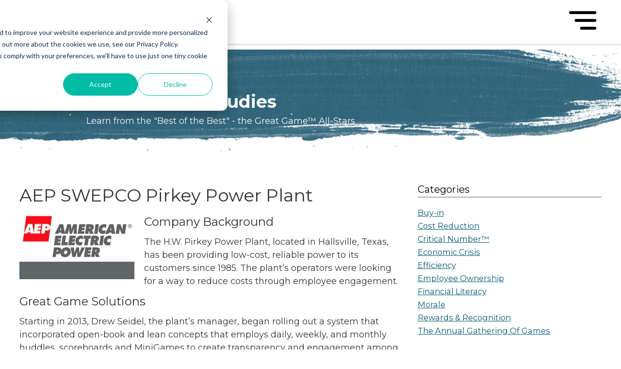

--- FILE ---
content_type: text/html; charset=UTF-8
request_url: https://www.greatgame.com/resources/case-studies/case/aep-sewpco-pirkey-power-plant
body_size: 10616
content:
<!doctype html><!--[if lt IE 7]> <html class="no-js lt-ie9 lt-ie8 lt-ie7" lang="en-us" > <![endif]--><!--[if IE 7]>    <html class="no-js lt-ie9 lt-ie8" lang="en-us" >        <![endif]--><!--[if IE 8]>    <html class="no-js lt-ie9" lang="en-us" >               <![endif]--><!--[if gt IE 8]><!--><html class="no-js" lang="en-us"><!--<![endif]--><head>
    <meta charset="utf-8">
    <meta http-equiv="X-UA-Compatible" content="IE=edge,chrome=1">
    <meta name="author" content="Sample HubSpot User">
    <meta name="description" content="The H.W. Pirkey Power Plant, located in Hallsville, Texas, has been providing low-cost, reliable power to its customers since 1985.">
    <meta name="generator" content="HubSpot">
    <title>AEP SWEPCO Pirkey Power Plant</title>
    <link rel="shortcut icon" href="https://www.greatgame.com/hubfs/Great%20Game%20Favicon%20(1).png">
    
<meta name="viewport" content="width=device-width, initial-scale=1">

    <script src="/hs/hsstatic/jquery-libs/static-1.4/jquery/jquery-1.11.2.js"></script>
<script>hsjQuery = window['jQuery'];</script>
    <meta property="og:description" content="The H.W. Pirkey Power Plant, located in Hallsville, Texas, has been providing low-cost, reliable power to its customers since 1985.">
    <meta property="og:title" content="AEP SWEPCO Pirkey Power Plant">
    <meta name="twitter:description" content="The H.W. Pirkey Power Plant, located in Hallsville, Texas, has been providing low-cost, reliable power to its customers since 1985.">
    <meta name="twitter:title" content="AEP SWEPCO Pirkey Power Plant">

    

    
    <style>
a.cta_button{-moz-box-sizing:content-box !important;-webkit-box-sizing:content-box !important;box-sizing:content-box !important;vertical-align:middle}.hs-breadcrumb-menu{list-style-type:none;margin:0px 0px 0px 0px;padding:0px 0px 0px 0px}.hs-breadcrumb-menu-item{float:left;padding:10px 0px 10px 10px}.hs-breadcrumb-menu-divider:before{content:'›';padding-left:10px}.hs-featured-image-link{border:0}.hs-featured-image{float:right;margin:0 0 20px 20px;max-width:50%}@media (max-width: 568px){.hs-featured-image{float:none;margin:0;width:100%;max-width:100%}}.hs-screen-reader-text{clip:rect(1px, 1px, 1px, 1px);height:1px;overflow:hidden;position:absolute !important;width:1px}
</style>

<link rel="stylesheet" href="https://www.greatgame.com/hubfs/hub_generated/module_assets/1/47334852414/1743480011871/module_2021_Menu.min.css">
<link rel="stylesheet" href="https://www.greatgame.com/hubfs/hub_generated/module_assets/1/33748106675/1743479929944/module_2020_Dynamic_Page_Header_v10.min.css">

   <style>
     
     
    .page-hero-banner-g .page-hero-banner-content h1, 
    .page-hero-banner-g .page-hero-banner-content h2, 
    .page-hero-banner-g .page-hero-banner-content h3, 
    .page-hero-banner-g .page-hero-banner-content h4 {
        margin: 0;
        text-align: left;
        color: ;
        font-size: 36px;
        font-weight: bold;
        margin-left: 100px;
    }
     .page-hero-banner-g .page-hero-banner-content p {
        color: ;
        text-align: left;
        margin: 0 20%;
       margin-left: 100px;
    }
     
     .page-hero-banner-g .page-hero-banner-content {
        width: 90%;
        float: none;
        margin: 2rem auto 2rem auto;
    }
     
     @media only screen and (max-width: 768px){
       .page-hero-banner-g .page-hero-banner-content h1, 
       .page-hero-banner-g .page-hero-banner-content h2, 
       .page-hero-banner-g .page-hero-banner-content h3, 
       .page-hero-banner-g .page-hero-banner-content h4 {
         margin-left: 20px;
       }
       .page-hero-banner-g .page-hero-banner-content p {
         margin-left: 20px;
      }
     }
  </style>

<link rel="stylesheet" href="https://www.greatgame.com/hubfs/hub_generated/module_assets/1/7941643275/1743479781098/module_2019_Side_Ads.min.css">
<link rel="stylesheet" href="https://www.greatgame.com/hubfs/hub_generated/module_assets/1/44352783525/1743479975040/module_Content_2-4_Columns.min.css">
    <script type="application/ld+json">
{
  "mainEntityOfPage" : {
    "@type" : "WebPage",
    "@id" : "https://www.greatgame.com/resources/case-studies/case/aep-sewpco-pirkey-power-plant"
  },
  "author" : {
    "name" : "Sample HubSpot User",
    "url" : "https://www.greatgame.com/resources/case-studies/author/sample-hubspot-user",
    "@type" : "Person"
  },
  "headline" : "AEP SWEPCO Pirkey Power Plant",
  "datePublished" : "2015-10-09T05:28:00.000Z",
  "dateModified" : "2023-03-08T16:17:58.917Z",
  "publisher" : {
    "name" : "The Great Game of Business",
    "logo" : {
      "url" : "https://www.greatgame.com/hubfs/Logos-Branding/GGOB%20logo.png",
      "@type" : "ImageObject"
    },
    "@type" : "Organization"
  },
  "@context" : "https://schema.org",
  "@type" : "BlogPosting",
  "image" : [ "https://www.greatgame.com/hubfs/Getting%20Started/Case%20Studies/CaseStudy-AmericanElectricPower.jpg" ]
}
</script>


    
<!--  Added by GoogleAnalytics integration -->
<script>
var _hsp = window._hsp = window._hsp || [];
_hsp.push(['addPrivacyConsentListener', function(consent) { if (consent.allowed || (consent.categories && consent.categories.analytics)) {
  (function(i,s,o,g,r,a,m){i['GoogleAnalyticsObject']=r;i[r]=i[r]||function(){
  (i[r].q=i[r].q||[]).push(arguments)},i[r].l=1*new Date();a=s.createElement(o),
  m=s.getElementsByTagName(o)[0];a.async=1;a.src=g;m.parentNode.insertBefore(a,m)
})(window,document,'script','//www.google-analytics.com/analytics.js','ga');
  ga('create','UA-5730329-1','auto');
  ga('send','pageview');
}}]);
</script>

<!-- /Added by GoogleAnalytics integration -->

<!--  Added by GoogleTagManager integration -->
<script>
var _hsp = window._hsp = window._hsp || [];
window.dataLayer = window.dataLayer || [];
function gtag(){dataLayer.push(arguments);}

var useGoogleConsentModeV2 = true;
var waitForUpdateMillis = 1000;



var hsLoadGtm = function loadGtm() {
    if(window._hsGtmLoadOnce) {
      return;
    }

    if (useGoogleConsentModeV2) {

      gtag('set','developer_id.dZTQ1Zm',true);

      gtag('consent', 'default', {
      'ad_storage': 'denied',
      'analytics_storage': 'denied',
      'ad_user_data': 'denied',
      'ad_personalization': 'denied',
      'wait_for_update': waitForUpdateMillis
      });

      _hsp.push(['useGoogleConsentModeV2'])
    }

    (function(w,d,s,l,i){w[l]=w[l]||[];w[l].push({'gtm.start':
    new Date().getTime(),event:'gtm.js'});var f=d.getElementsByTagName(s)[0],
    j=d.createElement(s),dl=l!='dataLayer'?'&l='+l:'';j.async=true;j.src=
    'https://www.googletagmanager.com/gtm.js?id='+i+dl;f.parentNode.insertBefore(j,f);
    })(window,document,'script','dataLayer','GTM-NZZKJSR');

    window._hsGtmLoadOnce = true;
};

_hsp.push(['addPrivacyConsentListener', function(consent){
  if(consent.allowed || (consent.categories && consent.categories.analytics)){
    hsLoadGtm();
  }
}]);

</script>

<!-- /Added by GoogleTagManager integration -->


<meta content="GooGhywoiu9839t543j0s7543uw1 - pls add ceckley@ggob.com to GA account UA-5730329-1 with ‘Manage Users and Edit’ permissions - date 12-8-2017.">
<meta name="GooGhywoiu9839t543j0s7543uw1" content="pls add ceckley@ggob.com to GA account UA-5730329-1 with ‘Manage Users and Edit’ permissions - date 12-8-2017.">

<!-- Google Tag Manager -->
<script>(function(w,d,s,l,i){w[l]=w[l]||[];w[l].push({'gtm.start':
new Date().getTime(),event:'gtm.js'});var f=d.getElementsByTagName(s)[0],
j=d.createElement(s),dl=l!='dataLayer'?'&l='+l:'';j.async=true;j.src=
'https://www.googletagmanager.com/gtm.js?id='+i+dl;f.parentNode.insertBefore(j,f);
})(window,document,'script','dataLayer','GTM-NZZKJSR');</script>
<!-- End Google Tag Manager -->

<!-- Global site tag (gtag.js) - Google Ads: 652216225 --> 
<script async src="https://www.googletagmanager.com/gtag/js?id=AW-652216225"></script> <script> window.dataLayer = window.dataLayer || []; function gtag(){dataLayer.push(arguments);} gtag('js', new Date()); gtag('config', 'AW-652216225'); 
</script>
<!-- End Global site tag (gtag.js) - Google Ads: 652216225 --> 

<!-- Hotjar Tracking Code for https://www.greatgame.com -->
<script>
    (function(h,o,t,j,a,r){
        h.hj=h.hj||function(){(h.hj.q=h.hj.q||[]).push(arguments)};
        h._hjSettings={hjid:721332,hjsv:6};
        a=o.getElementsByTagName('head')[0];
        r=o.createElement('script');r.async=1;
        r.src=t+h._hjSettings.hjid+j+h._hjSettings.hjsv;
        a.appendChild(r);
    })(window,document,'https://static.hotjar.com/c/hotjar-','.js?sv=');
</script>

<meta property="og:image" content="https://www.greatgame.com/hubfs/Getting%20Started/Case%20Studies/CaseStudy-AmericanElectricPower.jpg">
<meta property="og:image:width" content="264">
<meta property="og:image:height" content="111">
<meta property="og:image:alt" content="CaseStudy-AmericanElectricPower">
<meta name="twitter:image" content="https://www.greatgame.com/hubfs/Getting%20Started/Case%20Studies/CaseStudy-AmericanElectricPower.jpg">
<meta name="twitter:image:alt" content="CaseStudy-AmericanElectricPower">

<meta property="og:url" content="https://www.greatgame.com/resources/case-studies/case/aep-sewpco-pirkey-power-plant">
<meta name="twitter:card" content="summary">
<meta name="twitter:creator" content="@">

<link rel="canonical" href="https://www.greatgame.com/resources/case-studies/case/aep-sewpco-pirkey-power-plant">

<meta property="og:type" content="article">
<link rel="alternate" type="application/rss+xml" href="https://www.greatgame.com/resources/case-studies/rss.xml">
<meta name="twitter:domain" content="www.greatgame.com">
<script src="//platform.linkedin.com/in.js" type="text/javascript">
    lang: en_US
</script>

<meta http-equiv="content-language" content="en-us">
<link rel="stylesheet" href="//7052064.fs1.hubspotusercontent-na1.net/hubfs/7052064/hub_generated/template_assets/DEFAULT_ASSET/1768935083794/template_layout.min.css">


<link rel="stylesheet" href="https://www.greatgame.com/hubfs/hub_generated/template_assets/1/5650476558/1743410174435/template_ggob-vast-style.css">
<link rel="stylesheet" href="https://www.greatgame.com/hubfs/hub_generated/template_assets/1/5642910172/1743410169604/template_ggob_2018.min.css">
<link rel="stylesheet" href="https://www.greatgame.com/hubfs/hub_generated/template_assets/1/5653040426/1743410150743/template_ggob_casestudy_2018.min.css">
<link rel="stylesheet" href="https://www.greatgame.com/hubfs/hub_generated/template_assets/1/48226294431/1743410174825/template_Case_Studies_2021_v200.min.css">




</head>
<body class="   hs-content-id-4615367764 hs-blog-post hs-blog-id-4697405561" style="">
<!--  Added by GoogleTagManager integration -->
<noscript><iframe src="https://www.googletagmanager.com/ns.html?id=GTM-NZZKJSR" height="0" width="0" style="display:none;visibility:hidden"></iframe></noscript>

<!-- /Added by GoogleTagManager integration -->

    <div class="header-container-wrapper">
    <div class="header-container container-fluid">

<div class="row-fluid-wrapper row-depth-1 row-number-1 ">
<div class="row-fluid ">
<div class="span12 widget-span widget-type-global_group " style="" data-widget-type="global_group" data-x="0" data-w="12">
<div class="" data-global-widget-path="generated_global_groups/47575373606.html"><div class="row-fluid-wrapper row-depth-1 row-number-1 ">
<div class="row-fluid ">
<div class="span12 widget-span widget-type-custom_widget " style="" data-widget-type="custom_widget" data-x="0" data-w="12">
<div id="hs_cos_wrapper_module_1621534824779170" class="hs_cos_wrapper hs_cos_wrapper_widget hs_cos_wrapper_type_module" style="" data-hs-cos-general-type="widget" data-hs-cos-type="module"><div class="main-menu">
  <div class="main-logo">
    <a href="https://www.greatgame.com/">
    <img id="ggob-logo" src="https://www.greatgame.com/hubfs/Templates-2020/Home/GGOB%20logo%20(1).png">
    </a>
  </div>
  
  

  <ul class="center-nav">
    
    <li>
      What Do We Do?
        
        <img src="https://www.greatgame.com/hubfs/Templates-2021/DownArrowBlueLarger.svg">
        <ul>
          
          <li><a href="https://www.greatgame.com/what-is-great-game-business">What We Do</a> </li>
          
          <li><a href="https://www.greatgame.com/about-great-game-business">Who We Are</a> </li>
          
          <li><a href="https://www.greatgame.com/about/our-process">Our Process</a> </li>
          
          <li><a href="https://www.greatgame.com/meet-the-team">Meet The Team</a> </li>
          
          <li><a href="https://www.greatgame.com/why-choose-great-game">Why Choose Great Game?</a> </li>
          
        </ul>
      
    </li>
    
    <li>
      Resources
        
        <img src="https://www.greatgame.com/hubfs/Templates-2021/DownArrowBlueLarger.svg">
        <ul>
          
          <li><a href="https://www.greatgame.com/diy-resources">Free Tools</a> </li>
          
          <li><a href="https://www.greatgame.com/community">Online Community Site</a> </li>
          
          <li><a href="https://www.greatgame.com/blog">Blog</a> </li>
          
          <li><a href="https://www.greatgame.com/podcast">Podcast</a> </li>
          
          <li><a href="https://www.greatgame.com/bonus-plan-design">Bonus Plan Design</a> </li>
          
          <li><a href="https://www.greatgame.com/books/3books">Books</a> </li>
          
          <li><a href="https://www.greatgame.com/videos">Videos</a> </li>
          
          <li><a href="https://www.greatgame.com/case-studies/industry-display">Testimonials and Case Studies</a> </li>
          
        </ul>
      
    </li>
    
    <li>
      Events
        
        <img src="https://www.greatgame.com/hubfs/Templates-2021/DownArrowBlueLarger.svg">
        <ul>
          
          <li><a href="https://www.greatgame.com/conference-2026">Great Game® Conference</a> </li>
          
          <li><a href="https://www.greatgame.com/introductory-workshop">Introductory Workshop</a> </li>
          
          <li><a href="https://www.greatgame.com/great-game-experience-workshop">Great Game® Experience Workshop</a> </li>
          
          <li><a href="https://www.greatgame.com/high-involvement-planning">High-Involvement Plng. Workshop</a> </li>
          
          <li><a href="https://www.greatgame.com/events/get-in-the-game-private-workshop">Get in the Game Workshop</a> </li>
          
          <li><a href="https://www.greatgame.com/personal-finance">Personal Finance Training</a> </li>
          
          <li><a href="https://www.greatgame.com/master-business-course">Master Business Course</a> </li>
          
          <li><a href="https://www.greatgame.com/event-dates">See All Events</a> </li>
          
        </ul>
      
    </li>
    
    <li>
      Coaching
        
        <img src="https://www.greatgame.com/hubfs/Templates-2021/DownArrowBlueLarger.svg">
        <ul>
          
          <li><a href="https://www.greatgame.com/coaching">Get A Coach</a> </li>
          
          <li><a href="https://www.greatgame.com/meet-the-coaches">Meet the Coaches</a> </li>
          
        </ul>
      
    </li>
    
    <li>
      <a href="https://www.greatgame.com/trainings">Training</a> 
        
    </li>
    
  </ul>
  <div id="hamburger-menu">
    <img id="ham-menu" src="https://www.greatgame.com/hubfs/Templates-2021/HamMenuBlack.png">
  </div>
</div>

<div class="side-menu">
  
  <div id="close-button">
    <img src="https://www.greatgame.com/hubfs/Templates-2021/CloseButton.png">
  </div>
  <ul class="side-nav">
    
    <li class="hide-desktop">
      <span class="title">What Do We Do? <img src="https://www.greatgame.com/hubfs/Templates-2021/DownArrowBlueLarger.svg"> </span>
      
      
        <ul>
          
          <li><a href="https://www.greatgame.com/what-is-great-game-business">What We Do</a> </li>
          
          <li><a href="https://www.greatgame.com/about-great-game-business">Who We Are</a> </li>
          
          <li><a href="https://www.greatgame.com/about/our-process">Our Process</a> </li>
          
          <li><a href="https://www.greatgame.com/meet-the-team">Meet The Team</a> </li>
          
          <li><a href="https://www.greatgame.com/why-choose-great-game">Why Choose Great Game?</a> </li>
          
        </ul>
      
    </li>
    
    <li class="hide-desktop">
      <span class="title">Resources <img src="https://www.greatgame.com/hubfs/Templates-2021/DownArrowBlueLarger.svg"> </span>
      
      
        <ul>
          
          <li><a href="https://www.greatgame.com/diy-resources">Free Tools</a> </li>
          
          <li><a href="https://www.greatgame.com/community">Online Community Site</a> </li>
          
          <li><a href="https://www.greatgame.com/blog">Blog</a> </li>
          
          <li><a href="https://www.greatgame.com/podcast">Podcast</a> </li>
          
          <li><a href="https://www.greatgame.com/bonus-plan-design">Bonus Plan Design</a> </li>
          
          <li><a href="https://www.greatgame.com/books/3books">Books</a> </li>
          
          <li><a href="https://www.greatgame.com/videos">Videos</a> </li>
          
          <li><a href="https://www.greatgame.com/case-studies/industry-display">Testimonials and Case Studies</a> </li>
          
        </ul>
      
    </li>
    
    <li class="hide-desktop">
      <span class="title">Events <img src="https://www.greatgame.com/hubfs/Templates-2021/DownArrowBlueLarger.svg"> </span>
      
      
        <ul>
          
          <li><a href="https://www.greatgame.com/conference-2026">Great Game® Conference</a> </li>
          
          <li><a href="https://www.greatgame.com/introductory-workshop">Introductory Workshop</a> </li>
          
          <li><a href="https://www.greatgame.com/great-game-experience-workshop">Great Game® Experience Workshop</a> </li>
          
          <li><a href="https://www.greatgame.com/high-involvement-planning">High-Involvement Plng. Workshop</a> </li>
          
          <li><a href="https://www.greatgame.com/events/get-in-the-game-private-workshop">Get in the Game Workshop</a> </li>
          
          <li><a href="https://www.greatgame.com/personal-finance">Personal Finance Training</a> </li>
          
          <li><a href="https://www.greatgame.com/master-business-course">Master Business Course</a> </li>
          
          <li><a href="https://www.greatgame.com/event-dates">See All Events</a> </li>
          
        </ul>
      
    </li>
    
    <li class="hide-desktop">
      <span class="title">Coaching <img src="https://www.greatgame.com/hubfs/Templates-2021/DownArrowBlueLarger.svg"> </span>
      
      
        <ul>
          
          <li><a href="https://www.greatgame.com/coaching">Get A Coach</a> </li>
          
          <li><a href="https://www.greatgame.com/meet-the-coaches">Meet the Coaches</a> </li>
          
        </ul>
      
    </li>
    
    <li class="hide-desktop">
      <a href="https://www.greatgame.com/trainings"><span class="title">Training </span></a> 
      
    </li>
    
    
    <li>
      <a href="https://www.greatgame.com/membership-purchase"><span class="title">Community Membership</span></a> 
      
    </li>
    
    <li>
      <a href="https://ggob.myshopify.com/"><span class="title">Store</span></a> 
      
    </li>
    
    <li>
      <a href="https://www.greatgame.com/faqs"><span class="title">FAQ</span></a> 
      
    </li>
    
    <li>
      <a href="https://www.greatgame.com/business-coach-certification"><span class="title">Become a Coach</span></a> 
      
    </li>
    
    <li>
      <a href="https://www.greatgame.com/ggobspeakers"><span class="title">Have Us Speak at Your Event</span></a> 
      
    </li>
    
    <li>
      <a href="https://www.greatgame.com/trusted-partners"><span class="title">Trusted Partners</span></a> 
      
    </li>
    
    <li>
      <a href="https://www.greatgame.com/site-search"><span class="title">Search</span></a> 
      
    </li>
    
  </ul>
</div></div>

</div><!--end widget-span -->
</div><!--end row-->
</div><!--end row-wrapper -->

<div class="row-fluid-wrapper row-depth-1 row-number-2 ">
<div class="row-fluid ">
<div class="span12 widget-span widget-type-custom_widget " style="" data-widget-type="custom_widget" data-x="0" data-w="12">
<div id="hs_cos_wrapper_module_1621533667024133" class="hs_cos_wrapper hs_cos_wrapper_widget hs_cos_wrapper_type_module" style="" data-hs-cos-general-type="widget" data-hs-cos-type="module"></div>

</div><!--end widget-span -->
</div><!--end row-->
</div><!--end row-wrapper -->
</div>
</div><!--end widget-span -->
</div><!--end row-->
</div><!--end row-wrapper -->

    </div><!--end header -->
</div><!--end header wrapper -->

<div class="body-container-wrapper">
    <div class="body-container container-fluid">

<div class="row-fluid-wrapper row-depth-1 row-number-1 ">
<div class="row-fluid ">
<div class="span12 widget-span widget-type-custom_widget top-mar-100" style="" data-widget-type="custom_widget" data-x="0" data-w="12">
<div id="hs_cos_wrapper_module_1622576199723176" class="hs_cos_wrapper hs_cos_wrapper_widget hs_cos_wrapper_type_module" style="" data-hs-cos-general-type="widget" data-hs-cos-type="module">


<div class="span12 widget-span widget-type-cell page-hero-banner-g" style="background-image:  url(https://www.greatgame.com/hubfs/Blue%20Paint%20Header%20no%20image.png); background-position:  center top;" data-widget-type="cell" data-x="0" data-w="12">
    <div class=" page-hero-banner-content" style="" data-widget-type="cell" data-x="0" data-w="12">
        <div class=" widget-type-header " style="" data-widget-type="header" data-x="0" data-w="12">
            <div class="cell-wrapper layout-widget-wrapper">
            	<h2>All-Star Case Studies</h2>
            </div>
        </div><!--end row-->
        
        <div class=" widget-type-header " style="" data-widget-type="header" data-x="0" data-w="12">
            <div class="cell-wrapper layout-widget-wrapper">
                <p>Learn from the "Best of the Best" - the Great Game™ All-Stars</p>
            </div><!--end layout-widget-wrapper -->
        </div><!--end widget-span -->
        
    </div><!--end widget-span -->
</div> 



  
</div>

</div><!--end widget-span -->
</div><!--end row-->
</div><!--end row-wrapper -->

<div class="row-fluid-wrapper row-depth-1 row-number-2 ">
<div class="row-fluid ">
<div class="span12 widget-span widget-type-cell page-center" style="" data-widget-type="cell" data-x="0" data-w="12">

<div class="row-fluid-wrapper row-depth-1 row-number-3 ">
<div class="row-fluid ">
<div class="span8 widget-span widget-type-cell ggob-case-study" style="" data-widget-type="cell" data-x="0" data-w="8">

<div class="row-fluid-wrapper row-depth-1 row-number-4 ">
<div class="row-fluid ">
<div class="span12 widget-span widget-type-blog_content " style="" data-widget-type="blog_content" data-x="0" data-w="12">
<div class="blog-section">
    <div class="blog-post-wrapper cell-wrapper">
       <div class="blog-section">
            <div class="blog-post-wrapper cell-wrapper">
                <div class="section post-header">
                    <h1><span id="hs_cos_wrapper_name" class="hs_cos_wrapper hs_cos_wrapper_meta_field hs_cos_wrapper_type_text" style="" data-hs-cos-general-type="meta_field" data-hs-cos-type="text">AEP SWEPCO Pirkey Power Plant</span></h1>
                </div>
                <div class="section post-body caseStudy-LeftColumn" style="">
                    <img src="https://www.greatgame.com/hubfs/Getting%20Started/Case%20Studies/CaseStudy-AmericanElectricPower.jpg" class="hs-featured-image" alt="CaseStudy-AmericanElectricPower">
                    
                    <div class="case-container">
        			    <span id="hs_cos_wrapper_Game_Plan" class="hs_cos_wrapper hs_cos_wrapper_widget hs_cos_wrapper_type_rich_text" style="" data-hs-cos-general-type="widget" data-hs-cos-type="rich_text"></span>
    			    </div>
                </div>
                <div class="section post-body">
                    <span id="hs_cos_wrapper_post_body" class="hs_cos_wrapper hs_cos_wrapper_meta_field hs_cos_wrapper_type_rich_text" style="" data-hs-cos-general-type="meta_field" data-hs-cos-type="rich_text"><h3>Company Background</h3>
<p>The H.W. Pirkey Power Plant, located in Hallsville, Texas, has been providing low-cost, reliable power to its customers since 1985. The plant’s operators were looking for a way to reduce costs through employee engagement.</p>
<!--more-->
<h3>Great Game Solutions</h3>
<p>Starting in 2013, Drew Seidel, the plant’s manager, began rolling out a system that incorporated open-book and lean concepts that employs daily, weekly, and monthly huddles, scoreboards and MiniGames to create transparency and engagement among the plant’s workers. The team also began the practice of forward forecasting as a way to be more productive rather than remain reactive to unexpected changes as it had in the past.</p>
<h3>Playing the Game Together</h3>
<p>Seidel says that while the Pirkey plant has historically put up good numbers, it was constantly facing the challenge of dealing with changing market conditions and the ensuing budget pressures that result from working inside a larger corporation. “It’s been our task to find ways to cut waste and identify cost savings that allow us to do the things we need to do,” he says.</p>
<p>A big step in identifying those cost saving measures was increasing their huddle schedule from a weekly to a daily basis. They developed a daily plant scorecard to give a quick overview of the plant’s daily status in less than five minutes that is shared every morning with all the plant’s front line supervisors. “We have found this process creates strong alignment and helps educate all of us about our business,” says Seidel.</p>
<p>The plant also developed crew level scorecards which was a challenge given that some departments work on 12-hour rotating shifts. The team overcame that hurdle by creating combined scorecards to share shortly after midnight each day with the three departments on duty. “Each department is now more aware of how they affect the other departments and now work more closely together to manage those impacts,” says Seidel. Another step Seidel and his team has taken on is holding an annual high involvement planning exercise they call “path to the critical number” in which analyzing financial, marketplace, operational and people elements, they generate a business plan that is shared with every employee.</p>
<h3>Rapid Financial Results &amp; Lasting Cultural Change™</h3>
<p>The success the Pirkey plant has experienced so far has been instrumental at helping other locations within the corporation design and play the Great Game as well. For example, three other plants, Wilkes Power Plant, Knox Lee Power Plant and Welsh Power<br>Plant, have successfully implemented management huddles and MiniGames and are making great progress on introducing their own crew-level scorecards.</p>
<p>“Lots of people come to Pirkey just to see what we’re doing and how we can get 80 people in a room for an hour pay attention and ask questions,” says Seidel. “They want that, too.”</p>
<blockquote>
<h4>RESULTS</h4>
<ul>
<li>Last year, it generated 23% more power than it projected.</li>
<li>When combined with power prices that were 32% higher than anticipated, Pirkey reported the highest gross margin in its operating history – which was returned to customers in the form of savings on their fuel rates.</li>
</ul>
</blockquote></span>
                </div>
            </div>
        </div>
        <div class="blog-pagination">
            
                <a class="all-posts-link" href="https://www.greatgame.com/resources/case-studies/all">All posts</a>
            
        </div>
    </div>
</div>
</div>

</div><!--end row-->
</div><!--end row-wrapper -->

</div><!--end widget-span -->
<div class="span4 widget-span widget-type-cell ggob-case-study-lists" style="" data-widget-type="cell" data-x="8" data-w="4">

<div class="row-fluid-wrapper row-depth-1 row-number-5 ">
<div class="row-fluid ">
<div class="span12 widget-span widget-type-custom_widget " style="" data-widget-type="custom_widget" data-x="0" data-w="12">
<div id="hs_cos_wrapper_module_1658877694514121" class="hs_cos_wrapper hs_cos_wrapper_widget hs_cos_wrapper_type_module" style="" data-hs-cos-general-type="widget" data-hs-cos-type="module">


<div class="ggob-case-study-lists widget-type-post_listing">
  <h3>Categories</h3>
  <ul>
  
    <li><a href="https://www.greatgame.com/case-studies/detail?group_type=Category&amp;industry=buy-in">Buy-in</a></li>
  
    <li><a href="https://www.greatgame.com/case-studies/detail?group_type=Category&amp;industry=cost-reduction">Cost Reduction</a></li>
  
    <li><a href="https://www.greatgame.com/case-studies/detail?group_type=Category&amp;industry=critical-number">Critical Number™</a></li>
  
    <li><a href="https://www.greatgame.com/case-studies/detail?group_type=Category&amp;industry=economic-crisis">Economic Crisis</a></li>
  
    <li><a href="https://www.greatgame.com/case-studies/detail?group_type=Category&amp;industry=efficiency">Efficiency</a></li>
  
    <li><a href="https://www.greatgame.com/case-studies/detail?group_type=Category&amp;industry=employee-ownership">Employee Ownership</a></li>
  
    <li><a href="https://www.greatgame.com/case-studies/detail?group_type=Category&amp;industry=financial-literacy">Financial Literacy</a></li>
  
    <li><a href="https://www.greatgame.com/case-studies/detail?group_type=Category&amp;industry=morale">Morale</a></li>
  
    <li><a href="https://www.greatgame.com/case-studies/detail?group_type=Category&amp;industry=rewards-and-recognition">Rewards &amp; Recognition</a></li>
  
    <li><a href="https://www.greatgame.com/case-studies/detail?group_type=Category&amp;industry=the-annual-gathering-of-games">The Annual Gathering Of Games</a></li>
  
  </ul>

  <h3>Industries</h3>
  <ul>
  
      <li><a href="https://www.greatgame.com/case-studies/detail?group_type=Industry&amp;industry=agriculture">Agriculture</a></li>
  
      <li><a href="https://www.greatgame.com/case-studies/detail?group_type=Industry&amp;industry=civil-social-organizations">Civil &amp; Social Organizations</a></li>
  
      <li><a href="https://www.greatgame.com/case-studies/detail?group_type=Industry&amp;industry=construction">Construction</a></li>
  
      <li><a href="https://www.greatgame.com/case-studies/detail?group_type=Industry&amp;industry=education">Education</a></li>
  
      <li><a href="https://www.greatgame.com/case-studies/detail?group_type=Industry&amp;industry=engineering">Engineering</a></li>
  
      <li><a href="https://www.greatgame.com/case-studies/detail?group_type=Industry&amp;industry=finance">Finance</a></li>
  
      <li><a href="https://www.greatgame.com/case-studies/detail?group_type=Industry&amp;industry=food-beverage">Food &amp; Beverage</a></li>
  
      <li><a href="https://www.greatgame.com/case-studies/detail?group_type=Industry&amp;industry=healthcare">Healthcare</a></li>
  
      <li><a href="https://www.greatgame.com/case-studies/detail?group_type=Industry&amp;industry=information-technology">Information Technology</a></li>
  
      <li><a href="https://www.greatgame.com/case-studies/detail?group_type=Industry&amp;industry=international-business">International Business</a></li>
  
      <li><a href="https://www.greatgame.com/case-studies/detail?group_type=Industry&amp;industry=leisure-and-hospitality">Leisure &amp; Hospitality</a></li>
  
      <li><a href="https://www.greatgame.com/case-studies/detail?group_type=Industry&amp;industry=manufacturing">Manufacturing</a></li>
  
      <li><a href="https://www.greatgame.com/case-studies/detail?group_type=Industry&amp;industry=marketing-communications">Marketing &amp; Communications</a></li>
  
      <li><a href="https://www.greatgame.com/case-studies/detail?group_type=Industry&amp;industry=oil-gas-chemicals">Oil, Gas &amp; Chemicals</a></li>
  
      <li><a href="https://www.greatgame.com/case-studies/detail?group_type=Industry&amp;industry=professional-services">Professional Services</a></li>
  
      <li><a href="https://www.greatgame.com/case-studies/detail?group_type=Industry&amp;industry=real-estate">Real Estate</a></li>
  
      <li><a href="https://www.greatgame.com/case-studies/detail?group_type=Industry&amp;industry=retail-trade">Retail Trade</a></li>
  
      <li><a href="https://www.greatgame.com/case-studies/detail?group_type=Industry&amp;industry=transportation-warehousing">Transportation &amp; Warehousing</a></li>
  
      <li><a href="https://www.greatgame.com/case-studies/detail?group_type=Industry&amp;industry=utilities">Utilities</a></li>
  
  </ul>
</div></div>

</div><!--end widget-span -->
</div><!--end row-->
</div><!--end row-wrapper -->

<div class="row-fluid-wrapper row-depth-1 row-number-6 ">
<div class="row-fluid ">
<div class="span12 widget-span widget-type-custom_widget " style="" data-widget-type="custom_widget" data-x="0" data-w="12">
<div id="hs_cos_wrapper_module_1565020193662261" class="hs_cos_wrapper hs_cos_wrapper_widget hs_cos_wrapper_type_module" style="" data-hs-cos-general-type="widget" data-hs-cos-type="module">





<div class="obj_side_ad">
  <a href="https://www.greatgame.com/books/library" target="_blank"><img src="https://www.greatgame.com/hubfs/The%20Great%20Game%20of%20Business%20Library.png"></a>
</div>









<div style="clear:both;">&nbsp;</div></div>

</div><!--end widget-span -->
</div><!--end row-->
</div><!--end row-wrapper -->

</div><!--end widget-span -->
</div><!--end row-->
</div><!--end row-wrapper -->

</div><!--end widget-span -->
</div><!--end row-->
</div><!--end row-wrapper -->

<div class="row-fluid-wrapper row-depth-1 row-number-7 ">
<div class="row-fluid ">
<div class="span12 widget-span widget-type-cell top-mar-200" style="background-color: #577E8F;    text-align: center; padding: 0px; margin: 0; " data-widget-type="cell" data-x="0" data-w="12">

<div class="row-fluid-wrapper row-depth-1 row-number-8 ">
<div class="row-fluid ">
<div class="span12 widget-span widget-type-custom_widget " style="" data-widget-type="custom_widget" data-x="0" data-w="12">
<div id="hs_cos_wrapper_module_1688674258429154" class="hs_cos_wrapper hs_cos_wrapper_widget hs_cos_wrapper_type_module" style="" data-hs-cos-general-type="widget" data-hs-cos-type="module"><div class="dynamic-content-module">
<div><p>&nbsp;</p>
<h2 style="text-align: center;"><span style="color: #ffffff;"><strong>Get Started With The Great Game of Business</strong></span></h2></div>
<div class="dynamic-content-column-group" style="align-items: flex-start;">

  <div class="dynamic-content-column col-3"><p style="text-align: center;"><a href="https://www.greatgame.com/coaching-call" rel="noopener"><img src="https://www.greatgame.com/hs-fs/hubfs/Learn%20More%20About%20Coaching-2.png?width=1200&amp;height=628&amp;name=Learn%20More%20About%20Coaching-2.png" alt="Learn More About Coaching-2" width="1200" height="628" loading="lazy" style="height: auto; max-width: 100%; width: 1200px; margin-left: auto; margin-right: auto; display: block;" srcset="https://www.greatgame.com/hs-fs/hubfs/Learn%20More%20About%20Coaching-2.png?width=600&amp;height=314&amp;name=Learn%20More%20About%20Coaching-2.png 600w, https://www.greatgame.com/hs-fs/hubfs/Learn%20More%20About%20Coaching-2.png?width=1200&amp;height=628&amp;name=Learn%20More%20About%20Coaching-2.png 1200w, https://www.greatgame.com/hs-fs/hubfs/Learn%20More%20About%20Coaching-2.png?width=1800&amp;height=942&amp;name=Learn%20More%20About%20Coaching-2.png 1800w, https://www.greatgame.com/hs-fs/hubfs/Learn%20More%20About%20Coaching-2.png?width=2400&amp;height=1256&amp;name=Learn%20More%20About%20Coaching-2.png 2400w, https://www.greatgame.com/hs-fs/hubfs/Learn%20More%20About%20Coaching-2.png?width=3000&amp;height=1570&amp;name=Learn%20More%20About%20Coaching-2.png 3000w, https://www.greatgame.com/hs-fs/hubfs/Learn%20More%20About%20Coaching-2.png?width=3600&amp;height=1884&amp;name=Learn%20More%20About%20Coaching-2.png 3600w" sizes="(max-width: 1200px) 100vw, 1200px"></a></p>
<p style="text-align: center;">&nbsp;</p></div>

  <div class="dynamic-content-column col-3"><p><a href="https://www.greatgame.com/event-dates" rel="noopener"><img src="https://www.greatgame.com/hs-fs/hubfs/Attend%20An%20Event.png?width=1200&amp;height=628&amp;name=Attend%20An%20Event.png" alt="Attend An Event" width="1200" height="628" loading="lazy" style="height: auto; max-width: 100%; width: 1200px; margin-left: auto; margin-right: auto; display: block;" srcset="https://www.greatgame.com/hs-fs/hubfs/Attend%20An%20Event.png?width=600&amp;height=314&amp;name=Attend%20An%20Event.png 600w, https://www.greatgame.com/hs-fs/hubfs/Attend%20An%20Event.png?width=1200&amp;height=628&amp;name=Attend%20An%20Event.png 1200w, https://www.greatgame.com/hs-fs/hubfs/Attend%20An%20Event.png?width=1800&amp;height=942&amp;name=Attend%20An%20Event.png 1800w, https://www.greatgame.com/hs-fs/hubfs/Attend%20An%20Event.png?width=2400&amp;height=1256&amp;name=Attend%20An%20Event.png 2400w, https://www.greatgame.com/hs-fs/hubfs/Attend%20An%20Event.png?width=3000&amp;height=1570&amp;name=Attend%20An%20Event.png 3000w, https://www.greatgame.com/hs-fs/hubfs/Attend%20An%20Event.png?width=3600&amp;height=1884&amp;name=Attend%20An%20Event.png 3600w" sizes="(max-width: 1200px) 100vw, 1200px"></a></p>
<p>&nbsp;</p></div>

  <div class="dynamic-content-column col-3"><p><a href="https://www.greatgame.com/free-resources" rel="noopener" target="_blank"><img src="https://www.greatgame.com/hs-fs/hubfs/Access%20Tools%20and%20Resources.png?width=1200&amp;height=628&amp;name=Access%20Tools%20and%20Resources.png" alt="Access Tools and Resources" width="1200" height="628" loading="lazy" style="height: auto; max-width: 100%; width: 1200px; margin-left: auto; margin-right: auto; display: block;" srcset="https://www.greatgame.com/hs-fs/hubfs/Access%20Tools%20and%20Resources.png?width=600&amp;height=314&amp;name=Access%20Tools%20and%20Resources.png 600w, https://www.greatgame.com/hs-fs/hubfs/Access%20Tools%20and%20Resources.png?width=1200&amp;height=628&amp;name=Access%20Tools%20and%20Resources.png 1200w, https://www.greatgame.com/hs-fs/hubfs/Access%20Tools%20and%20Resources.png?width=1800&amp;height=942&amp;name=Access%20Tools%20and%20Resources.png 1800w, https://www.greatgame.com/hs-fs/hubfs/Access%20Tools%20and%20Resources.png?width=2400&amp;height=1256&amp;name=Access%20Tools%20and%20Resources.png 2400w, https://www.greatgame.com/hs-fs/hubfs/Access%20Tools%20and%20Resources.png?width=3000&amp;height=1570&amp;name=Access%20Tools%20and%20Resources.png 3000w, https://www.greatgame.com/hs-fs/hubfs/Access%20Tools%20and%20Resources.png?width=3600&amp;height=1884&amp;name=Access%20Tools%20and%20Resources.png 3600w" sizes="(max-width: 1200px) 100vw, 1200px"></a></p>
<p>&nbsp;</p></div>

</div>

</div>

</div>

</div><!--end widget-span -->
</div><!--end row-->
</div><!--end row-wrapper -->

</div><!--end widget-span -->
</div><!--end row-->
</div><!--end row-wrapper -->

    </div><!--end body -->
</div><!--end body wrapper -->

<div class="footer-container-wrapper">
    <div class="footer-container container-fluid">

<div class="row-fluid-wrapper row-depth-1 row-number-1 ">
<div class="row-fluid ">
<div class="span12 widget-span widget-type-global_group " style="" data-widget-type="global_group" data-x="0" data-w="12">
<div class="" data-global-widget-path="generated_global_groups/44350751796.html"><div class="row-fluid-wrapper row-depth-1 row-number-1 ">
<div class="row-fluid ">
<div class="span12 widget-span widget-type-cell page-center ggob-footer" style="" data-widget-type="cell" data-x="0" data-w="12">

<div class="row-fluid-wrapper row-depth-1 row-number-2 ">
<div class="row-fluid ">
<div class="span3 widget-span widget-type-cell " style="" data-widget-type="cell" data-x="0" data-w="3">

<div class="row-fluid-wrapper row-depth-1 row-number-3 ">
<div class="row-fluid ">
<div class="span12 widget-span widget-type-linked_image footer-logo" style="" data-widget-type="linked_image" data-x="0" data-w="12">
<div class="cell-wrapper layout-widget-wrapper">
<span id="hs_cos_wrapper_module_119113835" class="hs_cos_wrapper hs_cos_wrapper_widget hs_cos_wrapper_type_linked_image" style="" data-hs-cos-general-type="widget" data-hs-cos-type="linked_image"><a href="https://www.greatgame.com/" id="hs-link-module_119113835" style="border-width:0px;border:0px;"><img src="//www.greatgame.com/hs-fs/hubfs/Templates-2018/Home/temp/GGOB_Logo_Footer.png?width=465&amp;name=GGOB_Logo_Footer.png" class="hs-image-widget " style="width:465px;border-width:0px;border:0px;" width="465" alt="GGOB Logo Footer" title="GGOB Logo Footer" srcset="//www.greatgame.com/hs-fs/hubfs/Templates-2018/Home/temp/GGOB_Logo_Footer.png?width=233&amp;name=GGOB_Logo_Footer.png 233w, //www.greatgame.com/hs-fs/hubfs/Templates-2018/Home/temp/GGOB_Logo_Footer.png?width=465&amp;name=GGOB_Logo_Footer.png 465w, //www.greatgame.com/hs-fs/hubfs/Templates-2018/Home/temp/GGOB_Logo_Footer.png?width=698&amp;name=GGOB_Logo_Footer.png 698w, //www.greatgame.com/hs-fs/hubfs/Templates-2018/Home/temp/GGOB_Logo_Footer.png?width=930&amp;name=GGOB_Logo_Footer.png 930w, //www.greatgame.com/hs-fs/hubfs/Templates-2018/Home/temp/GGOB_Logo_Footer.png?width=1163&amp;name=GGOB_Logo_Footer.png 1163w, //www.greatgame.com/hs-fs/hubfs/Templates-2018/Home/temp/GGOB_Logo_Footer.png?width=1395&amp;name=GGOB_Logo_Footer.png 1395w" sizes="(max-width: 465px) 100vw, 465px"></a></span></div><!--end layout-widget-wrapper -->
</div><!--end widget-span -->
</div><!--end row-->
</div><!--end row-wrapper -->

<div class="row-fluid-wrapper row-depth-1 row-number-4 ">
<div class="row-fluid ">
<div class="span12 widget-span widget-type-rich_text footer-terms-privacy-text" style="" data-widget-type="rich_text" data-x="0" data-w="12">
<div class="cell-wrapper layout-widget-wrapper">
<span id="hs_cos_wrapper_module_601492102" class="hs_cos_wrapper hs_cos_wrapper_widget hs_cos_wrapper_type_rich_text" style="" data-hs-cos-general-type="widget" data-hs-cos-type="rich_text"><p><a href="https://www.greatgame.com/terms">Terms and Conditions</a> | <a href="https://www.greatgame.com/privacy-policy" rel="noopener">Privacy Policy</a></p>
<p style="font-size: 12px;">All trademarks, trade names or logos mentioned or used herein are the property of their respective owners.&nbsp; Reference to any product or service by manufacturer, trade name, trademark or otherwise does not reflect any affiliation with the manufacturer or its endorsement of the products or services.&nbsp;&nbsp;<span>|&nbsp;</span>&nbsp;COPYRIGHT © 2019 THE GREAT GAME OF BUSINESS, INC.&nbsp; All rights reserved.</p></span>
</div><!--end layout-widget-wrapper -->
</div><!--end widget-span -->
</div><!--end row-->
</div><!--end row-wrapper -->

</div><!--end widget-span -->
<div class="span3 widget-span widget-type-rich_text footer-bottom-padding" style="" data-widget-type="rich_text" data-x="3" data-w="3">
<div class="cell-wrapper layout-widget-wrapper">
<span id="hs_cos_wrapper_module_719629901" class="hs_cos_wrapper hs_cos_wrapper_widget hs_cos_wrapper_type_rich_text" style="" data-hs-cos-general-type="widget" data-hs-cos-type="rich_text"><p>For nearly 40 years, The Great Game of Business™ has helped organizations reach their highest potential and value.</p>
<p>Tapping into the universal human need to win, GGOB educates your people in the rules of business, rallies them around a common goal, empowers them to see and improve the score, and engages them by giving them a stake in the outcome.</p></span>
</div><!--end layout-widget-wrapper -->
</div><!--end widget-span -->
<div class="span3 widget-span widget-type-raw_html footer-grey-text footer-left-padding" style="" data-widget-type="raw_html" data-x="6" data-w="3">
<div class="cell-wrapper layout-widget-wrapper">
<span id="hs_cos_wrapper_module_342746584" class="hs_cos_wrapper hs_cos_wrapper_widget hs_cos_wrapper_type_raw_html" style="" data-hs-cos-general-type="widget" data-hs-cos-type="raw_html"><h4>Quick Links</h4>
<span id="hs_cos_wrapper_Quick_Links" class="hs_cos_wrapper hs_cos_wrapper_widget hs_cos_wrapper_type_menu" style="" data-hs-cos-general-type="widget" data-hs-cos-type="menu"><div id="hs_menu_wrapper_Quick_Links" class="hs-menu-wrapper active-branch no-flyouts hs-menu-flow-vertical" role="navigation" data-sitemap-name="GGoB - Footer Quick Links - 2018" data-menu-id="48804205467" aria-label="Navigation Menu">
<ul role="menu">
<li class="hs-menu-item hs-menu-depth-1" role="none"><a href="https://www.greatgame.com/contact-us" role="menuitem">Contact GGOB</a></li>
<li class="hs-menu-item hs-menu-depth-1" role="none"><a href="https://www.greatgame.com/who-we-are" role="menuitem">What is GGOB?</a></li>
<li class="hs-menu-item hs-menu-depth-1" role="none"><a href="https://www.greatgame.com/what-we-do" role="menuitem">It's People. It's Money. It's Both.</a></li>
<li class="hs-menu-item hs-menu-depth-1" role="none"><a href="https://www.greatgame.com/about/people-support-what-they-help-create" role="menuitem">People Support What They Help Create</a></li>
<li class="hs-menu-item hs-menu-depth-1" role="none"><a href="https://www.greatgame.com/about/open-book-management" role="menuitem">Open-Book Management</a></li>
<li class="hs-menu-item hs-menu-depth-1" role="none"><a href="https://workforcenow.adp.com/mascsr/default/mdf/recruitment/recruitment.html?cid=e9c1df8e-d363-4b5e-84c5-e14b4540c1e6&amp;ccId=9200187030724_2&amp;lang=en_US" role="menuitem">Careers</a></li>
<li class="hs-menu-item hs-menu-depth-1" role="none"><a href="https://www.greatgame.com/blog" role="menuitem">Blog</a></li>
<li class="hs-menu-item hs-menu-depth-1" role="none"><a href="https://ggob.myshopify.com/" role="menuitem">Products</a></li>
<li class="hs-menu-item hs-menu-depth-1" role="none"><a href="https://www.srcholdings.com/careers" role="menuitem" target="_blank" rel="noopener">Be Part of the SRC Team</a></li>
<li class="hs-menu-item hs-menu-depth-1" role="none"><a href="https://www.greatgame.com/sitemap" role="menuitem">Sitemap</a></li>
</ul>
</div></span></span>
</div><!--end layout-widget-wrapper -->
</div><!--end widget-span -->
<div class="span3 widget-span widget-type-raw_html footer-grey-text footer-bottom-padding" style="" data-widget-type="raw_html" data-x="9" data-w="3">
<div class="cell-wrapper layout-widget-wrapper">
<span id="hs_cos_wrapper_module_782212758" class="hs_cos_wrapper hs_cos_wrapper_widget hs_cos_wrapper_type_raw_html" style="" data-hs-cos-general-type="widget" data-hs-cos-type="raw_html"><h4>The Great Game of Business</h4>
<p>2401 E. Sunshine St.<br>Springfield, MO 65804</p>
<p><a href="tel:18003862752">800.386.2752</a></p>
<p><a href="mailto:info@ggob.com">info@ggob.com</a></p>
<p>
<a href="https://www.facebook.com/greatgameofbusiness/" target="_blank"><i class="fa fa-facebook" aria-hidden="true"></i></a>
<a href="https://twitter.com/Gr8GameBusiness" target="_blank"><i class="fa fa-twitter" aria-hidden="true"></i></a>
<a href="https://www.linkedin.com/company/the-great-game-of-business/" target="_blank"><i class="fa fa-linkedin" aria-hidden="true"></i></a>
<a href="https://www.youtube.com/user/GreatGameofBusiness" target="_blank"><i class="fa fa-youtube" aria-hidden="true"></i></a>
<a href="https://www.instagram.com/thegreatgameofbusiness/" target="_blank"><i class="fa fa-instagram" aria-hidden="true"></i></a>
</p></span>
</div><!--end layout-widget-wrapper -->
</div><!--end widget-span -->
</div><!--end row-->
</div><!--end row-wrapper -->

</div><!--end widget-span -->
</div><!--end row-->
</div><!--end row-wrapper -->

<div class="row-fluid-wrapper row-depth-1 row-number-5 ">
<div class="row-fluid ">
<div class="span12 widget-span widget-type-raw_html " style="" data-widget-type="raw_html" data-x="0" data-w="12">
<div class="cell-wrapper layout-widget-wrapper">
<span id="hs_cos_wrapper_module_433096507" class="hs_cos_wrapper hs_cos_wrapper_widget hs_cos_wrapper_type_raw_html" style="" data-hs-cos-general-type="widget" data-hs-cos-type="raw_html"><!-- Main.js : all custom js -->
<script type="text/javascript" src="//7052064.fs1.hubspotusercontent-na1.net/hub/7052064/hub_generated/template_assets/1730757421682/hubspot/hubspot_default/shared/responsive/hubtheme-main.min.js"></script>
<!-- Theme Foundation Javascript Package -->
<script type="text/javascript" src="//7052064.fs1.hubspotusercontent-na1.net/hub/7052064/hub_generated/template_assets/1730757435013/hubspot/hubspot_default/shared/responsive/theme-foundation-v1-0.min.js"></script></span>
</div><!--end layout-widget-wrapper -->
</div><!--end widget-span -->
</div><!--end row-->
</div><!--end row-wrapper -->
</div>
</div><!--end widget-span -->
</div><!--end row-->
</div><!--end row-wrapper -->

    </div><!--end footer -->
</div><!--end footer wrapper -->

    
<!-- HubSpot performance collection script -->
<script defer src="/hs/hsstatic/content-cwv-embed/static-1.1293/embed.js"></script>
<script>
var hsVars = hsVars || {}; hsVars['language'] = 'en-us';
</script>

<script src="/hs/hsstatic/cos-i18n/static-1.53/bundles/project.js"></script>
<script src="https://www.greatgame.com/hubfs/hub_generated/module_assets/1/47334852414/1743480011871/module_2021_Menu.min.js"></script>
<script src="https://www.greatgame.com/hubfs/hub_generated/module_assets/1/47574128013/1743480013155/module_Remove_background_hide_in_menu.min.js"></script>

<!-- Start of HubSpot Analytics Code -->
<script type="text/javascript">
var _hsq = _hsq || [];
_hsq.push(["setContentType", "blog-post"]);
_hsq.push(["setCanonicalUrl", "https:\/\/www.greatgame.com\/resources\/case-studies\/case\/aep-sewpco-pirkey-power-plant"]);
_hsq.push(["setPageId", "4615367764"]);
_hsq.push(["setContentMetadata", {
    "contentPageId": 4615367764,
    "legacyPageId": "4615367764",
    "contentFolderId": null,
    "contentGroupId": 4697405561,
    "abTestId": null,
    "languageVariantId": 4615367764,
    "languageCode": "en-us",
    
    
}]);
</script>

<script type="text/javascript" id="hs-script-loader" async defer src="/hs/scriptloader/2628288.js"></script>
<!-- End of HubSpot Analytics Code -->


<script type="text/javascript">
var hsVars = {
    render_id: "c88fa05a-566d-4dc3-aa54-50c9fbf8d841",
    ticks: 1768957804390,
    page_id: 4615367764,
    
    content_group_id: 4697405561,
    portal_id: 2628288,
    app_hs_base_url: "https://app.hubspot.com",
    cp_hs_base_url: "https://cp.hubspot.com",
    language: "en-us",
    analytics_page_type: "blog-post",
    scp_content_type: "",
    
    analytics_page_id: "4615367764",
    category_id: 3,
    folder_id: 0,
    is_hubspot_user: false
}
</script>


<script defer src="/hs/hsstatic/HubspotToolsMenu/static-1.432/js/index.js"></script>

<!-- Facebook Pixel Code -->
<script>
  !function(f,b,e,v,n,t,s)
  {if(f.fbq)return;n=f.fbq=function(){n.callMethod?
  n.callMethod.apply(n,arguments):n.queue.push(arguments)};
  if(!f._fbq)f._fbq=n;n.push=n;n.loaded=!0;n.version='2.0';
  n.queue=[];t=b.createElement(e);t.async=!0;
  t.src=v;s=b.getElementsByTagName(e)[0];
  s.parentNode.insertBefore(t,s)}(window, document,'script',
  'https://connect.facebook.net/en_US/fbevents.js');
  fbq('init', '263477480705198');
  fbq('track', 'PageView');
  fbq('track', 'ViewContent');
</script>

<noscript><img height="1" width="1" style="display:none" src="https://www.facebook.com/tr?id=263477480705198&amp;ev=PageView&amp;noscript=1"></noscript>
<!-- End Facebook Pixel Code -->

<!-- LinkedIn Pixel Code -->	
<script type="text/javascript"> _linkedin_partner_id = "2040065"; window._linkedin_data_partner_ids = window._linkedin_data_partner_ids || []; window._linkedin_data_partner_ids.push(_linkedin_partner_id); </script><script type="text/javascript"> (function(){var s = document.getElementsByTagName("script")[0]; var b = document.createElement("script"); b.type = "text/javascript";b.async = true; b.src = "https://snap.licdn.com/li.lms-analytics/insight.min.js"; s.parentNode.insertBefore(b, s);})(); </script> <noscript> <img height="1" width="1" style="display:none;" alt="" src="https://px.ads.linkedin.com/collect/?pid=2040065&amp;fmt=gif"> </noscript>
<!-- End LinkedIn Pixel Code -->

<!-- Google Tag Manager (noscript) -->
<noscript><iframe src="https://www.googletagmanager.com/ns.html?id=GTM-NZZKJSR" height="0" width="0" style="display:none;visibility:hidden"></iframe></noscript>
<!-- End Google Tag Manager (noscript) -->

<div id="fb-root"></div>
  <script>(function(d, s, id) {
  var js, fjs = d.getElementsByTagName(s)[0];
  if (d.getElementById(id)) return;
  js = d.createElement(s); js.id = id;
  js.src = "//connect.facebook.net/en_US/sdk.js#xfbml=1&version=v3.0";
  fjs.parentNode.insertBefore(js, fjs);
 }(document, 'script', 'facebook-jssdk'));</script> <script>!function(d,s,id){var js,fjs=d.getElementsByTagName(s)[0];if(!d.getElementById(id)){js=d.createElement(s);js.id=id;js.src="https://platform.twitter.com/widgets.js";fjs.parentNode.insertBefore(js,fjs);}}(document,"script","twitter-wjs");</script>
 


    
    <!-- Generated by the HubSpot Template Builder - template version 1.03 -->

</body></html>

--- FILE ---
content_type: text/css
request_url: https://www.greatgame.com/hubfs/hub_generated/module_assets/1/44352783525/1743479975040/module_Content_2-4_Columns.min.css
body_size: -614
content:
.dynamic-content-module{margin:2rem 0}.dynamic-content-column-group{display:flex;flex-direction:row;justify-content:center}.dynamic-content-column{padding:10px}.dynamic-content-column:first-child{margin-left:0}.dynamic-content-column:last-child{margin-right:0}.dynamic-content-column.col-2,.dynamic-content-column.col-3{width:30%}.dynamic-content-column.col-4{width:24%}@media (max-width:768px){.dynamic-content-column-group{align-items:center;flex-direction:column}.dynamic-content-column.col-2,.dynamic-content-column.col-3,.dynamic-content-column.col-4{width:100%}}

--- FILE ---
content_type: text/css
request_url: https://www.greatgame.com/hubfs/hub_generated/template_assets/1/5642910172/1743410169604/template_ggob_2018.min.css
body_size: 6519
content:
img{max-width:100%;border:0;-ms-interpolation-mode:bicubic;vertical-align:bottom}video{max-width:100%;height:auto}.hs-responsive-embed{position:relative;height:auto;overflow:hidden;padding-top:0;padding-left:0;padding-right:0}.hs-responsive-embed iframe,.hs-responsive-embed object,.hs-responsive-embed embed{width:100%;height:100%;border:0}.hs-responsive-embed,.hs-responsive-embed.hs-responsive-embed-youtube,.hs-responsive-embed.hs-responsive-embed-wistia,.hs-responsive-embed.hs-responsive-embed-vimeo{padding-bottom:2%}.hs-responsive-embed.hs-responsive-embed-instagram{padding-bottom:116.01%}.hs-responsive-embed.hs-responsive-embed-pinterest{height:auto;overflow:visible;padding:0}.hs-responsive-embed.hs-responsive-embed-pinterest iframe{position:static;width:auto;height:auto}iframe[src^="http://www.slideshare.net/slideshow/embed_code/"]{width:100%;max-width:100%}@media(max-width:568px){iframe{max-width:100%}}textarea,input[type="text"],input[type="password"],input[type="datetime"],input[type="datetime-local"],input[type="date"],input[type="month"],input[type="time"],input[type="week"],input[type="number"],input[type="email"],input[type="url"],input[type="search"],input[type="tel"],input[type="color"],select{padding:6px;display:inline-block;width:100%;-webkit-box-sizing:border-box;-moz-box-sizing:border-box;box-sizing:border-box}.hs-menu-wrapper ul{padding:0}.hs-menu-wrapper.hs-menu-flow-horizontal ul{list-style:none;margin:0}.hs-menu-wrapper.hs-menu-flow-horizontal>ul{display:inline-block;margin-bottom:20px}.hs-menu-wrapper.hs-menu-flow-horizontal>ul:before{content:" ";display:table}.hs-menu-wrapper.hs-menu-flow-horizontal>ul:after{content:" ";display:table;clear:both}.hs-menu-wrapper.hs-menu-flow-horizontal>ul li.hs-menu-depth-1{float:left}.hs-menu-wrapper.hs-menu-flow-horizontal>ul li a{display:inline-block;padding:10px 20px;white-space:nowrap;max-width:140px;overflow:hidden;text-overflow:ellipsis;text-decoration:none}.hs-menu-wrapper.hs-menu-flow-horizontal>ul li.hs-item-has-children{position:relative}.hs-menu-wrapper.hs-menu-flow-horizontal>ul li.hs-item-has-children ul.hs-menu-children-wrapper{visibility:hidden;opacity:0;-webkit-transition:opacity .4s;position:absolute;z-index:10;left:0}.hs-menu-wrapper.hs-menu-flow-horizontal>ul li.hs-item-has-children ul.hs-menu-children-wrapper li a{display:block;white-space:nowrap;width:140px;overflow:hidden;text-overflow:ellipsis}.hs-menu-wrapper.hs-menu-flow-horizontal>ul li.hs-item-has-children ul.hs-menu-children-wrapper li.hs-item-has-children ul.hs-menu-children-wrapper{left:180px;top:0}.hs-menu-wrapper.hs-menu-flow-horizontal>ul li.hs-item-has-children:hover>ul.hs-menu-children-wrapper{opacity:1;visibility:visible}.row-fluid-wrapper:last-child .hs-menu-wrapper.hs-menu-flow-horizontal>ul{margin-bottom:0}.hs-menu-wrapper.hs-menu-flow-horizontal.hs-menu-show-active-branch{position:relative;margin-bottom:20px;min-height:7em}.hs-menu-wrapper.hs-menu-flow-horizontal.hs-menu-show-active-branch>ul{margin-bottom:0}.hs-menu-wrapper.hs-menu-flow-horizontal.hs-menu-show-active-branch>ul li.hs-item-has-children{position:static}.hs-menu-wrapper.hs-menu-flow-horizontal.hs-menu-show-active-branch>ul li.hs-item-has-children ul.hs-menu-children-wrapper{display:none}.hs-menu-wrapper.hs-menu-flow-horizontal.hs-menu-show-active-branch>ul li.hs-item-has-children.active-branch>ul.hs-menu-children-wrapper{display:block;visibility:visible;opacity:1}.hs-menu-wrapper.hs-menu-flow-horizontal.hs-menu-show-active-branch>ul li.hs-item-has-children.active-branch>ul.hs-menu-children-wrapper:before{content:" ";display:table}.hs-menu-wrapper.hs-menu-flow-horizontal.hs-menu-show-active-branch>ul li.hs-item-has-children.active-branch>ul.hs-menu-children-wrapper:after{content:" ";display:table;clear:both}.hs-menu-wrapper.hs-menu-flow-horizontal.hs-menu-show-active-branch>ul li.hs-item-has-children.active-branch>ul.hs-menu-children-wrapper>li{float:left}.hs-menu-wrapper.hs-menu-flow-horizontal.hs-menu-show-active-branch>ul li.hs-item-has-children.active-branch>ul.hs-menu-children-wrapper>li a{display:inline-block;padding:10px 20px;white-space:nowrap;max-width:140px;width:auto;overflow:hidden;text-overflow:ellipsis;text-decoration:none}.hs-menu-wrapper.hs-menu-flow-vertical{width:100%}.hs-menu-wrapper.hs-menu-flow-vertical ul{list-style:none;margin:0}.hs-menu-wrapper.hs-menu-flow-vertical li a{display:block;white-space:nowrap;width:140px;overflow:hidden;text-overflow:ellipsis}.hs-menu-wrapper.hs-menu-flow-vertical>ul{margin-bottom:20px}.hs-menu-wrapper.hs-menu-flow-vertical>ul li.hs-menu-depth-1>a{width:auto}.hs-menu-wrapper.hs-menu-flow-vertical>ul li a{padding:10px 20px;text-decoration:none}.hs-menu-wrapper.hs-menu-flow-vertical>ul li.hs-item-has-children{position:relative}.hs-menu-wrapper.hs-menu-flow-vertical>ul li.hs-item-has-children ul.hs-menu-children-wrapper{visibility:hidden;opacity:0;-webkit-transition:opacity .4s;position:absolute;z-index:10;top:0;left:180px}.hs-menu-wrapper.hs-menu-flow-vertical>ul li.hs-item-has-children:hover>ul.hs-menu-children-wrapper{opacity:1;visibility:visible}.hs-menu-wrapper.hs-menu-flow-vertical.hs-menu-show-active-branch li a{min-width:140px;width:auto}.hs-menu-wrapper.hs-menu-flow-vertical.hs-menu-show-active-branch>ul{max-width:100%;overflow:hidden}.hs-menu-wrapper.hs-menu-flow-vertical.hs-menu-show-active-branch>ul li.hs-item-has-children ul.hs-menu-children-wrapper{display:none}.hs-menu-wrapper.hs-menu-flow-vertical.hs-menu-show-active-branch>ul li.hs-item-has-children.active-branch>ul.hs-menu-children-wrapper,.hs-menu-wrapper.hs-menu-flow-vertical.hs-menu-show-active-branch>ul li.hs-item-has-children.active-branch>ul.hs-menu-children-wrapper>li.hs-item-has-children>ul.hs-menu-children-wrapper{display:block;visibility:visible;opacity:1;position:static}.hs-menu-wrapper.hs-menu-flow-vertical.hs-menu-show-active-branch li.hs-menu-depth-2>a{padding-left:4em}.hs-menu-wrapper.hs-menu-flow-vertical.hs-menu-show-active-branch li.hs-menu-depth-3>a{padding-left:6em}.hs-menu-wrapper.hs-menu-flow-vertical.hs-menu-show-active-branch li.hs-menu-depth-4>a{padding-left:8em}.hs-menu-wrapper.hs-menu-flow-vertical.hs-menu-show-active-branch li.hs-menu-depth-5>a{padding-left:140px}.hs-menu-wrapper.hs-menu-not-show-active-branch li.hs-menu-depth-1 ul{box-shadow:0px 1px 3px rgba(0,0,0,0.18);-webkit-box-shadow:0px 1px 3px rgba(0,0,0,0.18);-moz-box-shadow:0px 1px 3px rgba(0,0,0,0.18)}@media(max-width:568px){.hs-menu-wrapper,.hs-menu-wrapper *{-webkit-box-sizing:border-box;-moz-box-sizing:border-box;box-sizing:border-box;display:block;width:100%}.hs-menu-wrapper.hs-menu-flow-horizontal ul{list-style:none;margin:0;display:block}.hs-menu-wrapper.hs-menu-flow-horizontal>ul{display:block}.hs-menu-wrapper.hs-menu-flow-horizontal>ul li.hs-menu-depth-1{float:none}.hs-menu-wrapper.hs-menu-flow-horizontal>ul li a,.hs-menu-wrapper.hs-menu-flow-horizontal>ul li.hs-item-has-children ul.hs-menu-children-wrapper li a,.hs-menu-wrapper.hs-menu-flow-horizontal.hs-menu-show-active-branch>ul li.hs-item-has-children.active-branch>ul.hs-menu-children-wrapper>li a{display:block;max-width:100%;width:100%}}.hs-menu-wrapper.hs-menu-flow-vertical.no-flyouts>ul li.hs-item-has-children ul.hs-menu-children-wrapper,.hs-menu-wrapper.hs-menu-flow-horizontal.no-flyouts>ul li.hs-item-has-children ul.hs-menu-children-wrapper{visibility:visible;opacity:1}.widget-type-space{visibility:hidden}.hs-author-listing-header{margin:0 0 .75em 0}.hs-author-social-links{display:inline-block}.hs-author-social-links a.hs-author-social-link{width:24px;height:24px;border-width:0px;border:0px;line-height:24px;background-size:24px 24px;background-repeat:no-repeat;display:inline-block;text-indent:-99999px}.hs-author-social-links a.hs-author-social-link.hs-social-facebook{background-image:url("//static.hubspot.com/final/img/common/icons/social/facebook-24x24.png")}.hs-author-social-links a.hs-author-social-link.hs-social-linkedin{background-image:url("//static.hubspot.com/final/img/common/icons/social/linkedin-24x24.png")}.hs-author-social-links a.hs-author-social-link.hs-social-twitter{background-image:url("//static.hubspot.com/final/img/common/icons/social/twitter-24x24.png")}.hs-author-social-links a.hs-author-social-link.hs-social-google-plus{background-image:url("//static.hubspot.com/final/img/common/icons/social/googleplus-24x24.png")}.hs_cos_wrapper_type_image_slider{display:block;overflow:hidden}.hs_cos_flex-container a:active,.hs_cos_flex-slider a:active,.hs_cos_flex-container a:focus,.hs_cos_flex-slider a:focus{outline:0}.hs_cos_flex-slides,.hs_cos_flex-control-nav,.hs_cos_flex-direction-nav{margin:0;padding:0;list-style:none}.hs_cos_flex-slider{margin:0;padding:0}.hs_cos_flex-slider .hs_cos_flex-slides>li{display:none;-webkit-backface-visibility:hidden;position:relative}.hs_cos_flex-slider .hs_cos_flex-slides img{width:100%;display:block;border-radius:0px}.hs_cos_flex-pauseplay span{text-transform:capitalize}.hs_cos_flex-slides:after{content:".";display:block;clear:both;visibility:hidden;line-height:0;height:0}html[xmlns] .hs_cos_flex-slides{display:block}* html .hs_cos_flex-slides{height:1%}.hs_cos_flex-slider{margin:0 0 60px;background:#fff;border:0;position:relative;-webkit-border-radius:4px;-moz-border-radius:4px;-o-border-radius:4px;border-radius:4px;zoom:1}.hs_cos_flex-viewport{max-height:2000px;-webkit-transition:all 1s ease;-moz-transition:all 1s ease;transition:all 1s ease}.loading .hs_cos_flex-viewport{max-height:300px}.hs_cos_flex-slider .hs_cos_flex-slides{zoom:1}.carousel li{margin-right:5px}.hs_cos_flex-direction-nav{*height:0}.hs_cos_flex-direction-nav a{width:30px;height:30px;margin:-20px 0 0;display:block;background:url(//static.hsappstatic.net/content_shared_assets/static-1.3935/img/bg_direction_nav.png) no-repeat 0 0;position:absolute;top:50%;z-index:10;cursor:pointer;text-indent:-9999px;opacity:0;-webkit-transition:all .3s ease}.hs_cos_flex-direction-nav .hs_cos_flex-next{background-position:100% 0;right:-36px}.hs_cos_flex-direction-nav .hs_cos_flex-prev{left:-36px}.hs_cos_flex-slider:hover .hs_cos_flex-next{opacity:.8;right:5px}.hs_cos_flex-slider:hover .hs_cos_flex-prev{opacity:.8;left:5px}.hs_cos_flex-slider:hover .hs_cos_flex-next:hover,.hs_cos_flex-slider:hover .hs_cos_flex-prev:hover{opacity:1}.hs_cos_flex-direction-nav .hs_cos_flex-disabled{opacity:.3 !important;filter:alpha(opacity=30);cursor:default}.hs_cos_flex_thumbnavs-direction-nav{margin:0px;padding:0px;list-style:none}.hs_cos_flex_thumbnavs-direction-nav{*height:0}.hs_cos_flex_thumbnavs-direction-nav a{width:30px;height:140px;margin:-60px 0 0;display:block;background:url(//static.hsappstatic.net/content_shared_assets/static-1.3935/img/bg_direction_nav.png) no-repeat 0 40%;position:absolute;top:50%;z-index:10;cursor:pointer;text-indent:-9999px;opacity:1;-webkit-transition:all .3s ease}.hs_cos_flex_thumbnavs-direction-nav .hs_cos_flex_thumbnavs-next{background-position:100% 40%;right:0px}.hs_cos_flex_thumbnavs-direction-nav .hs_cos_flex_thumbnavs-prev{left:0px}.hs-cos-flex-slider-control-panel img{cursor:pointer}.hs-cos-flex-slider-control-panel img:hover{opacity:.8}.hs-cos-flex-slider-control-panel{margin-top:-30px}.hs_cos_flex-control-nav{width:100%;position:absolute;bottom:-40px;text-align:center}.hs_cos_flex-control-nav li{margin:0 6px;display:inline-block;zoom:1;*display:inline}.hs_cos_flex-control-paging li a{width:11px;height:11px;display:block;background:#666;background:rgba(0,0,0,0.5);cursor:pointer;text-indent:-9999px;-webkit-border-radius:20px;-moz-border-radius:20px;-o-border-radius:20px;border-radius:20px;box-shadow:inset 0 0 3px rgba(0,0,0,0.3)}.hs_cos_flex-control-paging li a:hover{background:#333;background:rgba(0,0,0,0.7)}.hs_cos_flex-control-paging li a.hs_cos_flex-active{background:#000;background:rgba(0,0,0,0.9);cursor:default}.hs_cos_flex-control-thumbs{margin:5px 0 0;position:static;overflow:hidden}.hs_cos_flex-control-thumbs li{width:25%;float:left;margin:0}.hs_cos_flex-control-thumbs img{width:100%;display:block;opacity:.7;cursor:pointer}.hs_cos_flex-control-thumbs img:hover{opacity:1}.hs_cos_flex-control-thumbs .hs_cos_flex-active{opacity:1;cursor:default}@media screen and (max-width:860px){.hs_cos_flex-direction-nav .hs_cos_flex-prev{opacity:1;left:0}.hs_cos_flex-direction-nav .hs_cos_flex-next{opacity:1;right:0}}.hs_cos_flex-slider .caption{background-color:rgba(0,0,0,0.5);position:absolute;font-size:2em;line-height:1.1em;color:white;padding:0px 5% 0px 5%;width:100%;bottom:0;text-align:center}.hs_cos_flex-slider .superimpose .caption{color:white;font-size:3em;line-height:1.1em;position:absolute;padding:0px 5% 0px 5%;width:90%;top:40%;text-align:center;background-color:transparent}@media all and (max-width:400px){.hs_cos_flex-slider .superimpose .caption{background-color:black;position:static;font-size:2em;line-height:1.1em;color:white;width:90%;padding:0px 5% 0px 5%;top:40%;text-align:center}#recaptcha_area table#recaptcha_table{width:300px !important}#recaptcha_area table#recaptcha_table .recaptcha_r1_c1{width:300px !important}#recaptcha_area table#recaptcha_table .recaptcha_r4_c4{width:67px !important}#recaptcha_area table#recaptcha_table #recaptcha_image{width:280px !important}}.hs_cos_flex-slider h1,.hs_cos_flex-slider h2,.hs_cos_flex-slider h3,.hs_cos_flex-slider h4,.hs_cos_flex-slider h5,.hs_cos_flex-slider h6,.hs_cos_flex-slider p{color:white}.hs-gallery-thumbnails li{display:inline-block;margin:0px;padding:0px;margin-right:-4px}.hs-gallery-thumbnails.fixed-height li img{max-height:150px;margin:0px;padding:0px;border-width:0px}pre{overflow-x:auto}table pre{white-space:pre-wrap}.comment{margin:10px 0 10px 0}.hs_cos_wrapper_type_rich_text,.hs_cos_wrapper_type_text,.hs_cos_wrapper_type_header,.hs_cos_wrapper_type_section_header,.hs_cos_wrapper_type_raw_html,.hs_cos_wrapper_type_raw_jinja,.hs_cos_wrapper_type_page_footer{word-wrap:break-word}article,aside,details,figcaption,figure,footer,header,hgroup,nav,section{display:block}audio,canvas,video{display:inline-block;*display:inline;*zoom:1}audio:not([controls]){display:none}.wp-float-left{float:left;margin:0 20px 20px 0}.wp-float-right{float:right;margin:0 0 20px 20px}#map_canvas img,.google-maps img{max-width:none}#recaptcha_table td{line-height:0}.recaptchatable #recaptcha_response_field{min-height:0;line-height:12px}@import url('https://fonts.googleapis.com/css?family=Open+Sans:400,700,800');h1,h2,h3,h4,h5,h6{font-family:Montserrat,sans-serif;font-weight:700}body{font-family:Montserrat,sans-serif !important;color:#333}body .body-container-wrapper{font-size:18px}.page-hero-banner h1,.page-hero-banner h2{font-weight:700}.ggob-copy .hs_cos_wrapper_type_rich_text ul li{list-style:disc}.ggob-copy .hs_cos_wrapper_type_rich_text ul li:before{content:none}a{color:#005874;text-decoration:underline}a.virtualButton,img.virtualButton{cursor:pointer}.link-as-blue-button .hs_cos_wrapper_type_rich_text a{color:#fff;background-color:#005874;padding:.5rem 2rem;display:inline-block;text-decoration:none}.link-as-blue-button .hs_cos_wrapper_type_rich_text a:hover{background-color:rgba(0,88,116,0.6);text-decoration:none}.link-as-yellow-button a{color:#1d1e1e;background-color:#ffc600;padding:.5rem 2rem;display:inline-block;text-decoration:none}.link-as-yellow-button a:hover{background-color:rgba(255,198,0,0.6);color:#2a2a2a;text-decoration:none}.yellow-cta-button{color:#1d1e1e;background-color:#ffc600;padding:.5rem 2rem;display:inline-block;text-decoration:none}.yellow-cta-button:hover{background-color:rgba(255,198,0,0.6);color:#2a2a2a;text-decoration:none}.top-margin-20{margin-top:20px;margin-bottom:20px}.top-margin-40{margin-top:40px;margin-bottom:40px}body .hs-button.primary,body input[type="submit"],body input[type="button"]{color:#1d1e1e;background-color:#ffc600;font-size:1.25em;padding:.5rem 2.5rem;display:inline-block;border:0;border-radius:0}body .hs-button.primary:hover,body input[type="submit"]:hover,body input[type="button"]:hover{background-color:rgba(255,198,0,0.6);color:#2a2a2a;text-decoration:none;border:0;border-radius:0}.hs-responsive-embed{position:relative;height:0;overflow:hidden;padding-top:0;padding-left:0;padding-right:0}.hs-responsive-embed iframe,.hs-responsive-embed object,.hs-responsive-embed embed{position:absolute;top:0;left:0;width:100%;height:100%;border:0}.hs-responsive-embed,.hs-responsive-embed.hs-responsive-embed-youtube,.hs-responsive-embed.hs-responsive-embed-wistia,.hs-responsive-embed.hs-responsive-embed-vimeo{padding-bottom:56.25%}.header-container{color:#2a2a2a;padding:0}.header-container .header-right{text-align:right}.header-container .header-link-button a{float:right}.header-container .header-link-button form{float:right;margin-top:2px}.ggob-header-grey{background-color:#dbdbdb}.ggob-header-grey a{color:inherit}.ggob-header-grey .header-left{margin-top:1rem}.ggob-header-grey .header-link-button a{color:#fff;background-color:#005874;padding:.5rem 1rem;display:inline-block;margin-top:1.0rem;text-decoration:none}.ggob-header-blue .header-link-button a:hover{background-color:rgba(0,88,116,0.6);text-decoration:none}.ggob-header-blue{background-color:#005874;color:#fff}.ggob-header-blue a{color:inherit}.ggob-header-blue .header-left{margin-top:1rem}.ggob-header-blue .header-link-button a{color:#000;background-color:#ffc600;padding:.25rem 1rem;display:inline-block;margin-top:1.0rem;text-decoration:none}.header-container .ggob-header-blue .header-link-button form{margin:1.0rem 0}.ggob-header-blue .header-link-button a:hover{background-color:rgba(255,198,0,0.6);text-decoration:none}.header-container .ggob-header-white .hs_cos_wrapper_type_logo a img{margin-top:5px}.ggob-header-white .header-right{margin-top:1.5rem}.ggob-header-white .hs-menu-wrapper.hs-menu-flow-horizontal>ul li a{display:inline-block;padding:10px 20px;white-space:nowrap;max-width:none;text-overflow:initial;text-decoration:none;color:#2a2a2a;font-weight:bold;text-transform:uppercase}.hs-menu-wrapper.hs-menu-flow-horizontal>ul li.hs-item-has-children ul.hs-menu-children-wrapper li a{text-align:left}.custom-menu-primary .hs-menu-wrapper{float:left}.custom-menu-primary .hs-menu-wrapper>ul>li{font-size:inherit}.ggob-header-white .hs-menu-wrapper.hs-menu-flow-horizontal>ul li.hs-menu-item.hs-menu-depth-1:last-child a{padding-right:0}.custom-menu-primary .hs-menu-wrapper>ul>li>ul:before{content:""}.hs-menu-wrapper.hs-menu-flow-horizontal>ul li.hs-menu-depth-2.hs-item-has-children>a:after{content:""}.ggob-header-black{background-color:#000;color:#fff}.ggob-header-black .top-header-group{border-bottom:1px solid #fff}.ggob-header-black .header-left{margin-top:.5rem;padding-left:2.0rem}.ggob-header-black .header-left a{color:#fff}.ggob-header-black .header-link-button a{color:#fff;background-color:#000;padding:.5rem 1rem;display:inline-block;text-decoration:none;margin-bottom:-1px}.ggob-header-black .header-link-button a.yellowTab{background-color:#ffc600;color:#000}.ggob-header-black .header-link-button a.headTab:hover{background-color:#005874;text-decoration:none;color:#fff}.ggob-header-black .header-link-button a.headTab{border-left:1px solid #fff;border-bottom:1px solid #fff;padding:.5rem 2rem}.header-container .ggob-header-black form input[type="text"]{border:1px solid #fff;border-radius:10px;background-color:#000;color:#fff}.header-container .ggob-header-black form input[type="text"]::placeholder{color:#fff;opacity:1.0}.ggob-header-black .header-logo{padding:0 2.0rem;max-width:300px}.ggob-header-black .topnav{background-color:#000}.ggob-header-black .dropdown-content h3{color:#000}.ggob-header-black .dropdown-content .column-1 a,.ggob-header-black .dropdown-content .column-2 a{color:#000}.ggob-header-black .topnav .dropdown .dropbtn{border-top:0;color:#fff;font-weight:bold}.ggob-header-black .topnav a.topitem{border-top:0;color:#fff;font-weight:bold}.ggob-header-black .mm-mobile-menu{border:1px solid #fff;border-radius:10px}.ggob-header-black a.mm-mobile-menu{color:#fff}.ggob-header-white{background-color:#fff;color:#000;margin:0 5% !important;width:90% !important}.ggob-header-white .top-header-group{border-bottom:1px solid #fff}.ggob-header-white .header-logo{max-width:250px}.ggob-header-white .header-logo img{margin-top:.5rem}.ggob-header-white .header-left{margin-top:.5rem;padding-left:0}.ggob-header-white .header-left a{color:#000}.ggob-header-white .searchForm{margin-right:.5rem}.ggob-header-white .header-link-button a{color:#000;background-color:#fff;padding:.5rem 1rem;display:inline-block;text-decoration:none;margin-bottom:-1px}.ggob-header-white .header-link-button a.yellowTab{background-color:#ffc600;border-color:#ffc600;border-style:solid;border-width:1px 0 1px 1px;color:#000}.ggob-header-white .header-link-button a.headTab:hover{background-color:#005874;text-decoration:none;color:#fff}.ggob-header-white .header-link-button a.headTab{border:1px solid #dedede;padding:.5rem 1rem}.ggob-header-white .header-right{margin-top:0}.footer-container{background-image:url(https://www.greatgame.com/hubfs/Templates-2018/Footer/GGOB_Footer_2560.png);background-repeat:no-repeat;background-position:center top;background-size:cover;margin-top:.0rem}.footer-container-wrapper h4{color:#fff}.ggob-footer{padding:3rem 0;color:#fff}.ggob-footer .footer-bottom-padding{margin-bottom:20px}.ggob-footer .footer-terms-privacy-text{padding:1.0rem 0}.ggob-footer .footer-terms-privacy-text p a{color:#bababa;white-space:nowrap}.ggob-footer .footer-left-padding{padding-left:50px}.ggob-footer .footer-grey-text p,.ggob-footer .footer-grey-text p a,.ggob-footer .footer-grey-text .hs-menu-wrapper ul li a{color:#bababa}.ggob-footer .hs-menu-wrapper.hs-menu-flow-vertical>ul li a{padding:.2rem 0;text-decoration:none}.ggob-footer .fa{font-size:36px;padding-right:20px}.ggob-footer .fa.fa-facebook{color:#3b5998}.ggob-footer .fa.fa-twitter{color:#1da1f2}.ggob-footer .fa.fa-linkedin{color:#0077b5}.ggob-footer .fa.fa-youtube{color:red}.ggob-footer .fa.fa-instagram{color:#fff}.resources-menu h3{background-color:#005874;color:#fff;padding:.25rem .5rem;text-transform:uppercase;font-size:1em}.resources-menu a{padding-bottom:.5rem}.ggob-404{text-align:center;padding-bottom:2rem;background-size:cover;background-position:center center;background-color:#e4e4e4}.ggob-404-2{text-align:center;padding-bottom:2rem;background-image:url('https://www.greatgame.com/hubfs/Templates-2018/GGoB_Website404_Photo_NE.jpg');background-size:cover;background-position:center center;background-color:#e4e4e4;padding:10rem 5rem}.ggob-404-2-cta{text-align:center;padding:3rem 5rem}.ggob-404-2-cta a.cta_button{color:#005874 !important;text-transform:uppercase}.ggob-500{padding-bottom:2rem}.ggob-system{padding-bottom:2rem}.ggob-system.content-50{margin-left:25%;width:50%;margin-bottom:2rem}body .ggob-system .hs-button.primary,body .ggob-system input[type="submit"],body .ggob-system input[type="button"]{margin-top:2.0rem;float:right}.hs-menu-wrapper.hs-menu-flow-vertical li a{white-space:normal;overflow:visible}.hs-menu-wrapper.hs-menu-flow-vertical>ul li a{padding:10px 0;text-decoration:none}.ggob-home-hero{background-image:url('https://www.greatgame.com/hubfs/Templates-2018/Home/temp/Home-banner-background.jpg');background-size:cover;background-position:center center;background-color:#e4e4e4;font-size:18px}.ggob-home-hero .ggob-home-hero-inside{background-image:url('https://www.greatgame.com/hubfs/Templates-2018/Home/Home-banner-girl_370_Purchased-Stock.png');background-repeat:no-repeat;background-position:right bottom;color:#fff;text-shadow:1.5px 1.5px #454545;padding-top:1rem;padding-bottom:2rem}.ggob-home-hero .ggob-home-hero-inside a{text-shadow:none;box-shadow:2px 2px #454545}.ggob-home-hero .ggob-home-hero-inside .home-hero-col,.home-hero-col{float:left;line-height:1.5em;padding-top:1em;margin-bottom:2em}.ggob-home-hero .ggob-home-hero-inside .home-hero-col-1,.ggob-home-hero .ggob-home-hero-inside .home-hero-col-2,.home-hero-col .home-hero-col-1,.home-hero-col .home-hero-col-2{float:left;padding-right:1rem;width:30%}.ggob-home-hero .ggob-home-hero-inside .home-hero-col-3,.home-hero-col .home-hero-col-3{float:left;width:40%}.ggob-home-hero .ggob-home-hero-inside .home-hero-col strong,.home-hero-col strong{font-size:3em}.ggob-home-hero .ggob-home-hero-inside .home-hero-col span,.home-hero-col span{text-transform:uppercase}.ggob-home-text-image{font-size:20px;padding-top:3em;padding-bottom:3em}.ggob-home-text-image h1,.ggob-home-text-image h2{font-size:2em}.ggob-home-text-image h3{font-size:1.5em}.ggob-home-text-image .vertical-center{height:400px;display:flex;justify-content:center;align-items:center}.ggob-home-quote{background-color:#ffc600;margin:4.0rem 0 0 0}.ggob-home-quote .ggob-home-quote-text{padding-top:4rem;padding-bottom:4rem;padding-right:30%;padding-left:10%;font-size:1.25em;text-align:right;background-image:url('https://www.greatgame.com/hubfs/Templates-2018/Home/temp/Testimonial-banner-guy-250-8.png');background-repeat:no-repeat;background-position:right bottom}.ggob-home-quote .ggob-home-quote-text h4{font-size:1.25em}.blue-left{background-color:#005874}.blue-left .ggob-home-quote-text{padding-right:10%;padding-left:30%;background-position:left bottom;color:#fff;background-image:url('https://www.greatgame.com/hubfs/Templates-2019/Home/Jim-Collins-Blue.jpg')}.grey-box{margin-top:2rem;margin-bottom:2rem;background-color:#e4e4e4;padding-top:2rem;padding-bottom:2rem}.grey-box h3{font-weight:plain;font-style:italic;color:#5d6063;text-transform:uppercase}.no-margin{margin:0}.slick-slider{margin-top:10px;margin-bottom:10px !important}.ggob-home-slider .slide-item{padding:0 20px;height:170px;display:flex !important;justify-content:center;align-items:center}.ggob-home-slider .slide-item img{max-height:170px}.ggob-home-3col{font-size:18px;padding-top:2rem;padding-bottom:4rem}.ggob-home-3col .widget-type-linked_image{text-align:left;padding:.25rem 3.0rem .25rem 0;height:300px;display:flex;justify-content:center;align-items:center}.ggob-home-3col .ggob-home-3col-1{padding-right:6rem}.ggob-home-3col .ggob-home-3col-2{padding:0 3rem}.ggob-home-3col .ggob-home-3col-3{padding-left:6rem}.ggob-home-bottom-banner{background-image:url('https://www.greatgame.com/hubfs/Templates-2018/Home/temp/Featured-Event-Graphic.jpg');background-size:cover;background-position:center bottom;padding:3rem 0;font-size:20px}.ggob-home-bottom-banner h3{font-size:1.5em}.ggob-home-bottom-banner img{padding-right:4rem}.ggob_blog .hs-featured-image-wrapper{text-align:center}.ggob_blog .hs-featured-image-wrapper .hs-featured-image-link img.hs-featured-image{margin-top:0;max-height:445px}.ggob_blog h1,.ggob_blog h2{font-size:30px}.ggob_blog h1 a,.ggob_blog h2 a{text-decoration:none}.ggob_blog .post-listing,.ggob_blog .post-listing-simple{margin-top:10px}.ggob_blog .post-header h2{margin-bottom:10px}.ggob_blog .custom_listing_comments{float:right;text-align:right}.ggob_blog .post-header{float:left;width:100%;margin-bottom:10px}.ggob_blog .blog-pagination{border-top:2px solid #acacac;padding-top:.5em;margin-bottom:2rem}.ggob_blog .blog-tabs{margin-top:1em}.ggob_blog .blog-tabs .tabber-content{border:0;border-top:2px solid #acacac}.ggob_blog .blog-tabs .tabber-content .hs-rss-item{float:left;margin-bottom:2.0rem}.ggob_blog .blog-tabs .tabber-tabs li a{border:1px solid #acacac;padding:.5em .75em;border-radius:0;color:#000}.ggob_blog .blog-tabs .tabber-tabs li.active a{background-color:#005874;color:#fff}.ggob_blog .blog-tabs .hs_cos_wrapper_type_post_filter ul{list-style-type:none}.ggob_blog .about-author-sec img{border-radius:50%;width:100px;float:left;margin-right:1rem}.ggob_blog .ggob-about-blog h3{font-size:22px;border-bottom:2px solid #acacac}.ggob_blog .hs-button.primary,.ggob_blog input[type="submit"],.ggob_blog input[type="button"]{color:#1d1e1e;background-color:#ffc600;padding:.5rem .5rem;display:inline-block;border:0;border-radius:0}.ggob_blog .hs-button.primary:hover,.ggob_blog input[type="submit"]:hover,.ggob_blog input[type="button"]:hover{background-color:rgba(255,198,0,0.6);color:#2a2a2a;text-decoration:none;border:0;border-radius:0}.ggob-blog-views{text-align:right}#hs_form_target_blog_subscription input[type="email"],.widget-type-blog_subscribe input[type="email"]{width:100%;text-align:left !important}#hs_form_target_blog_subscription .hs-submit{padding:1rem 0;float:left;width:100%}.page-hero-banner{padding:3rem 1rem;background-size:cover;background-position:center center;color:#fff;width:100%;float:none;margin:0 0 2rem 0;text-align:center;background-color:#000}.page-hero-banner::after{content:"";background-image:url('https://www.greatgame.com/hubfs/Templates-2018/Events/GGOB_Web_Shadow-lg.png');margin-top:-50%}.page-hero-banner .page-hero-banner-content h1{margin-bottom:10px}.page-hero-banner-content{width:90%;float:none;margin:2rem auto 2rem auto}.page-hero-banner-content p{color:#fff;text-align:center;margin:0 20%}.page-hero-banner-content h1{font-size:42px;font-weight:800;padding-bottom:2px;line-height:1}.page-hero-banner-content h1,.page-hero-banner-content h2,.page-hero-banner-content h3,.page-hero-banner-content h4{margin:0;text-align:center;color:#fff;font-size:36px;font-weight:bold}.ggob_event_listing{border:1px solid #acacac;padding:10px 30px 20px 30px;margin-top:30px;margin-bottom:30px}.ggob_event_listing .ggob_event_listing_title h2{border-bottom:3px solid #acacac}.ggob_event_listing .ggob_event_listing_title{margin-bottom:20px}.ggob_event_sponsor{background-color:#f5f5f5;padding:1rem 15%;font-size:1.5em}.ggob_event_sponsor .vertical-center{height:150px;display:flex;justify-content:center;align-items:center}.left-event-column .widget-type-linked_image{text-align:center;margin-bottom:2.0rem}.left-event-column .hs-menu-wrapper.hs-menu-flow-vertical>ul li a{padding:10px 0}.left-event-column .left-event-column-all-link{border-top:1px solid #acacac;padding-top:5px}.left-event-column .left-event-column-all-link a{text-transform:uppercase}.right-event-column .section-header .secondary-header{font-size:1.5em}.event-type-title{text-transform:uppercase;margin-top:1.0rem;font-weight:bold}.event-cat-list-item{margin-bottom:1.0rem}.event-cat-list-item h4{margin:0}.mobileHide{display:block}.mobileShow{display:none !important}.mobileMenuToggle{display:inline}.mobileMenuTrigger{display:none}.sideMenuTwoColumn ul li{float:left;width:25%;margin-right:25%}.custom-menu-primary .hs-menu-wrapper>ul>li>a,.hs-search a{line-height:inherit;color:inherit;font-family:Montserrat,sans-serif;text-transform:inherit;font-weight:inherit}.payPal-3-col{float:left;width:33%;padding:1rem 1.25rem}.payPal-3-col input[type=image]{max-width:100%}.payPal-3-col form{text-align:center}.payPal-cart-col{padding:1rem 0;text-align:left}.payPal-cart-col:after{clear:both}@media(max-width:1024px){.payPal-3-col{width:50%}}@media(max-width:768px){.payPal-3-col{width:100%;padding:.5rem 1.25rem 2rem 1.25rem}}.ggob-image-text-obj{text-align:center;margin-bottom:2.0rem}.ggob-image-text-obj img{max-width:50%}.ggob-image-text-obj h4{color:#005874}.ggob-image-text-obj a{text-decoration:none}.ggob-image-text-obj .ggob-image-text-obj-text{padding:0 2.0rem}.image-text-row-obj{text-align:left;margin-bottom:2.0rem;float:left;width:100%}.image-text-row-obj .image-text-row-obj-img{float:left;text-align:center;width:20%}.image-text-row-obj .image-text-row-obj-img img{border:2px solid #005874}.image-text-row-obj .image-text-row-obj-text{float:left;width:80%;padding-left:1.0rem}.image-text-row-obj .image-text-row-obj-text h3{color:#005874;font-size:1.5rem}.image-text-row-obj .image-text-row-obj-text blockquote{-webkit-margin-before:0;-webkit-margin-after:0;-webkit-margin-start:0;-webkit-margin-end:0;font-weight:bold}@media(max-width:768px){.image-text-row-obj .image-text-row-obj-img{width:100%}.image-text-row-obj .image-text-row-obj-img img{max-width:200px}.image-text-row-obj .image-text-row-obj-text{width:100%}}.home-footer-gog-bg{border-top:2px solid #e4e4e4}.home-footer-gog{background-image:url('https://www.greatgame.com/hubfs/Templates-2018/Home/GGoB_Website_Home_LogoBanners4_Gathering436x481_1.1_NE.jpg');background-repeat:no-repeat;background-position:right center;background-size:cover;background-color:#a0daf3;font-size:1.0rem;min-height:480px !important}.home-footer-gog img{padding-right:7%}.home-footer-gog .widget-type-rich_text{padding:0 25px 0 50px}.home-footer-forbes{margin-left:20px}.home-footer-inc{margin-top:10px;padding-right:40px;text-align:center;font-size:1.0rem;background-color:#fff}.home-footer-forbes{margin-top:10px;padding-right:40px;text-align:center;font-size:1.0rem;background-color:#fff}.yellow-bottom{background-image:url('https://www.greatgame.com/hubfs/Templates-2019/Home/Yellow-bar.png');background-position:center bottom;background-repeat:no-repeat;background-size:100%}@media(max-width:1080px){.home-footer-inc{margin-top:30px}.home-footer-forbes{margin-top:30px}}@media(max-width:768px){.ggob-header-black .header-link-button a.headTab{border-top:1px solid #fff;padding:.5rem 1.0rem;margin-top:.25rem;margin-left:0}.home-footer-gog{background-image:none;background-color:#fff;font-size:1.0rem;min-height:inherit !important;text-align:center}.home-footer-gog img{padding-right:0}.home-footer-gog a{color:#1d1e1e;background-color:#ffc600;padding:.5rem 2rem;display:inline-block;text-decoration:none}.home-footer-gog a:hover{background-color:rgba(255,198,0,0.6);color:#2a2a2a;text-decoration:none}.home-footer-inc{margin-top:0;padding-right:2%;padding-left:2%}.home-footer-forbes{margin-top:0;padding-right:2%;padding-left:2%}}.ggob-copy p{margin:20px 0}.top-margin-0{margin-top:0}@media(max-width:1200px){.header-container-wrapper .container-fluid .row-fluid .page-center{padding:0 25px}}@media(max-width:1040px){.ggob-header-white .hs-menu-wrapper.hs-menu-flow-horizontal>ul li a{padding:10px 10px}}@media(max-width:900px){.ggob-header-white .hs-menu-wrapper.hs-menu-flow-horizontal>ul li a{padding:10px 5px;font-size:16px}}@media(max-width:768px){.mobileHide{display:none !important}.mobileShow{display:block !important}.header-container{margin-bottom:0}.header-container-wrapper .container-fluid .row-fluid .page-center{padding:0 15px}.ggob-header-grey .header-link-button a{padding:.5rem;font-size:.75em}.ggob-header-white .header-right{margin-top:0}.ggob-home-hero .ggob-home-hero-inside{background-image:none}.ggob-home-text-image .vertical-center{height:inherit}.ggob-home-quote .ggob-home-quote-text{padding-top:1rem;padding-bottom:1rem;padding-right:0;padding-left:0;text-align:left;background-image:none}.ggob-home-3col .ggob-home-3col-1,.ggob-home-3col .ggob-home-3col-2,.ggob-home-3col .ggob-home-3col-3{padding:1rem 0;text-align:center}.ggob-home-3col .ggob-home-3col-1 .widget-type-linked_image,.ggob-home-3col .ggob-home-3col-2 .widget-type-linked_image,.ggob-home-3col .ggob-home-3col-3 .widget-type-linked_image{margin-bottom:2rem}.ggob-home-3col .widget-type-linked_image{text-align:left;padding:.25rem 3.0rem;height:300px;display:flex;justify-content:center;align-items:center}.ggob-home-hero .ggob-home-hero-inside .home-hero-col{margin-bottom:0}.ggob-home-hero .ggob-home-hero-inside .home-hero-col-1,.ggob-home-hero .ggob-home-hero-inside .home-hero-col-2,.ggob-home-hero .ggob-home-hero-inside .home-hero-col-3,.home-hero-col .home-hero-col-1,.home-hero-col .home-hero-col-2,.home-hero-col .home-hero-col-3{padding:0;width:100%;margin-bottom:1.5em}.ggob-home-bottom-banner .conference-logo{padding:0 25% 1rem 25%}.ggob-footer .footer-logo{padding:0 25% 1rem 25%}.ggob-footer .footer-left-padding{padding-left:0}.right-event-column table{margin-left:-25px !important}.mobile-trigger{top:150px}.mobileMenuToggle{display:none;border:1px solid #acacac;padding:.5em;border-radius:1.5em;margin-bottom:1.0rem}.mobileMenuTrigger{display:inline;text-align:center;width:100%;float:left;text-transform:uppercase;text-decoration:underline}.ggob-system.content-50{margin-left:0;width:100%;margin-bottom:2rem}}@media(max-width:1280px){.ggob-header-white .span3.header-logo{width:15%}.ggob-header-white .span9.top-header-group{width:83%;margin-left:2%}.dropdown .dropbtn,.topnav a.topitem{font-size:14px}}@media(max-width:768px){.ggob-header-white .header-logo{max-width:150px}.ggob-header-white .header-link-button a.headTab{font-size:.75rem}.mega-menu-top-menu{margin-top:0}.span3.header-left{margin-top:-40px;padding-left:160px;margin-bottom:40px}.header-container .header-link-button a{float:left}.topnav{margin-top:-100px;width:100%}}

--- FILE ---
content_type: text/css
request_url: https://www.greatgame.com/hubfs/hub_generated/template_assets/1/5653040426/1743410150743/template_ggob_casestudy_2018.min.css
body_size: -66
content:
.ggob-case-study .post-listing .post-item h2{font-size:26px;font-weight:normal}.ggob-case-study .post-listing .post-item h2 a{color:#000;text-decoration:none}.ggob-case-study .post-listing .post-item .post-body h2,.ggob-case-study .post-listing .post-item .post-body h3{font-size:16px}.ggob-case-study .post-listing .post-item a.more-link{font-weight:bold}.ggob-case-study .post-body.caseStudy-LeftColumn{float:left;width:30%;margin:0 20px 20px 0}.ggob-case-study .post-body.caseStudy-LeftColumn .hs-featured-image{float:left;margin:0;max-width:100%}.ggob-case-study .post-body.caseStudy-LeftColumn .case-container{float:left;padding:1em;background:#606568;text-align:left;width:100%}.ggob-case-study .post-header h1,.ggob-case-study .post-body h2,.ggob-case-study .post-body h2 strong,.ggob-case-study .post-body h3,.ggob-case-study .post-body h3 strong{font-weight:normal}.ggob-case-study .post-body pre{margin-left:10%;display:inline-block;font-style:italic}.ggob-case-study-lists .widget-type-post_listing h3,.ggob-case-study-lists .widget-type-post_filter h3,.ggob-case-study-lists .additional-case-html h3{font-size:20px;font-weight:normal;color:#000;border-bottom:2px solid #acacac}.ggob-case-study-lists .widget-type-post_listing ul,.ggob-case-study-lists .widget-type-post_filter ul,.ggob-case-study-lists .additional-case-html ul{padding:0;list-style-type:none}.ggob-case-study-lists .widget-type-post_listing ul li a,.ggob-case-study-lists .widget-type-post_filter ul li a,.ggob-case-study-lists .additional-case-html ul li a{font-size:.9em;padding-bottom:5px}.ggob-case-study-lists .additional-case-html ul{padding-bottom:.75em;border-bottom:1px solid #acacac;margin-bottom:.25em !important}.ggob-case-study-lists .additional-case-html .additional-case-html-seeall{text-align:right}.ggob-case-study-lists .additional-case-html .additional-case-html-seeall a{text-transform:uppercase;font-size:.9em}.ggob_news .blog-listing-wrapper .post-listing .post-item{padding-bottom:30px}.ggob_news .hs-featured-image-wrapper{width:40%;float:left;padding-right:1rem;text-align:center}.ggob_news .blog-listing-wrapper h2,.ggob_news .blog-post-wrapper h1{font-size:20px}.ggob_news .blog-listing-wrapper h2 a,.ggob_news .blog-post-wrapper h1 a{text-decoration:none}.ggob_news .hs-blog-social-share{width:60%}.ggob-news-list-version .widget-type-post_listing ul li,.ggob-news-list-version .widget-type-post_filter ul li,.ggob-news-list-version .additional-case-html ul li{line-height:1em;padding-bottom:16px}@media(max-width:768px){.ggob_news .hs-featured-image-wrapper{display:none}.ggob_news .hs-blog-social-share{width:100%}.ggob-case-study .post-body.caseStudy-LeftColumn{width:50%;margin:0 10px 20px 0}}@media(max-width:480px){.ggob-case-study .post-body.caseStudy-LeftColumn{width:100%;margin:0 0 20px 0}}

--- FILE ---
content_type: text/css
request_url: https://www.greatgame.com/hubfs/hub_generated/template_assets/1/48226294431/1743410174825/template_Case_Studies_2021_v200.min.css
body_size: -850
content:
.top-mar-100{margin-top:100px}

--- FILE ---
content_type: application/javascript; charset=utf-8
request_url: https://7052064.fs1.hubspotusercontent-na1.net/hub/7052064/hub_generated/template_assets/1730757421682/hubspot/hubspot_default/shared/responsive/hubtheme-main.min.js
body_size: 308
content:
$((function(){$(".custom-menu-primary").addClass("js-enabled"),$(".custom-menu-primary .hs-menu-wrapper").before('<div class="mobile-trigger cta_border_button">MENU</div>'),$(".custom-menu-primary .flyouts .hs-item-has-children > a").after(' <div class="child-trigger"><i></i></div>'),$(".mobile-trigger").click((function(){return $(this).next(".custom-menu-primary .hs-menu-wrapper").slideToggle(250),$("body").toggleClass("mobile-open"),$(".child-trigger").removeClass("child-open"),$(".hs-menu-children-wrapper").slideUp(250),!1})),$(".child-trigger").click((function(){return $(this).parent().siblings(".hs-item-has-children").find(".child-trigger").removeClass("child-open"),$(this).parent().siblings(".hs-item-has-children").find(".hs-menu-children-wrapper").slideUp(250),$(this).next(".hs-menu-children-wrapper").slideToggle(250),$(this).next(".hs-menu-children-wrapper").children(".hs-item-has-children").find(".hs-menu-children-wrapper").slideUp(250),$(this).next(".hs-menu-children-wrapper").children(".hs-item-has-children").find(".child-trigger").removeClass("child-open"),$(this).toggleClass("child-open"),!1}));var $accordion=$(".accordion");$accordion.find(".accordion_content").hide(),$accordion.find(".accordion_group.expanded .accordion_content").show(),$accordion.find(".accordion_header").click((function(){$accordion.find(".accordion_header").not(this).parent(".accordion_group.expanded").removeClass("expanded").children(".accordion_content").stop(!0,!0).slideUp(),$(this).parent(".accordion_group").hasClass("expanded")?$(this).parent(".accordion_group").removeClass("expanded").children(".accordion_content").stop(!0,!0).slideUp():$(this).parent(".accordion_group").addClass("expanded").children(".accordion_content").stop(!0,!0).slideDown()})),$("#well .close").click((function(){$(this).parent("#well").fadeOut()}));var bannerSRC=$(".background-image").find("img").attr("src");$("#banner-background-image").css("background-image","url("+bannerSRC+")");var offerBannerSRC=$(".offer-image").find("img").attr("src");$("#offer-background-image").css("background-image","url("+offerBannerSRC+")");var $backToTop=$(".back-to-top");$backToTop.hide(),$(window).scroll((function(){$(this).scrollTop()>50?$backToTop.fadeIn():$backToTop.fadeOut()})),$backToTop.find("a").click((function(e){e.preventDefault(),$("html, body").animate({scrollTop:0},500)})),$(window).scroll((function(){var $body=$("body"),windowScrollTop=$(window).scrollTop(),secondRowOffset=$(".body-container .row-fluid-wrapper:nth-child(2)").offset();secondRowOffset&&windowScrollTop>secondRowOffset.top?$body.addClass("small-header"):$body.removeClass("small-header")})),$(".tab-pane").not(".active").hide(),$(".tabber-content .tab-pane").each((function(i,el){$(el).attr("id","tab-"+i)})),$(".tabber-tabs a").each((function(i,el){$(el).attr("href","#tab-"+i);var ID=$(el).attr("href");$(this).click((function(e){e.preventDefault(),$(this).parent().hasClass("active")||($(this).parent().addClass("active").siblings().removeClass("active"),$(ID).fadeIn().siblings().hide())}))})),window.onload=function(){$('.widget-type-blog_subscribe .input :input[type="email"]').attr("placeholder","Email").attr("style","text-align:center;")}}));
//# sourceURL=https://7052064.fs1.hubspotusercontent-na1.net/hub/7052064/hub_generated/template_assets/1730757421682/hubspot/hubspot_default/shared/responsive/hubtheme-main.js